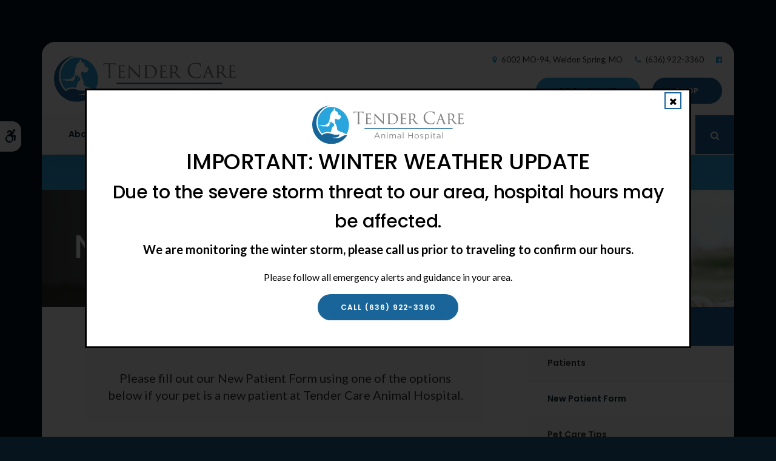

--- FILE ---
content_type: text/html; charset=UTF-8
request_url: https://www.tendercarepethospital.com/site/new-patient-form
body_size: 13485
content:

    
    
    
    
    
   
    <!doctype html>
<html lang="en">
<head>
<title>New Veterinary Patient Form | Tender Care Animal Hospital</title>
<meta http-equiv="Content-Type" content="text/html; charset=utf-8" />



<meta name="generator" content="Tymbrel ( www.tymbrel.com )" />

<meta name="description" content="Please fill out our New Patient Form using one of the options below if your pet is a new veterinary patient at Tender Care Animal Hospital in Weldon Spring." />
<meta name="keywords" content="Weldon Spring, vet, patient, form, new" />


  <link rel="canonical" href="https://www.tendercarepethospital.com/site/new-patient-form" />



<script type="text/javascript">
function clearDefault(element) {
  if (element.defaultValue == element.value) { element.value = "" }
}
</script>




  <link href="/assets/3897/css/global.css" rel="stylesheet" type="text/css" />
<link rel="shortcut icon" href="/images/2763/favicon.ico" type="image/x-icon" />

      <script src="/assets/js/jquery-1.8.2.min.js" type="text/javascript" data-cmsi-js-1a96ecfa7997d56153ffc3d07bb90ca2="true"></script>
  





          
    
    

    
    
    <!-- HEAD CODE TAB -->

	<meta name="viewport" content="width=device-width, initial-scale=1.0" />	
	<link rel="stylesheet" href="/images/2763/css/style-light-v2.css" />
	
	
    <script>
        $(document).ready(function() {
            if ($("#page-banner img").length > 0) {
                var img = $("#page-banner img");
                var src = img.attr("src");
                $(".page-title").css("background-image", "url(" + src + ")");
                img.remove();
            }
            else {
                var number = 1 + Math.floor(Math.random() * 4);
                var path = '/images/2763/images/banner-' + number + '.jpg';
                $(".page-title").css("background-image", "url('" + path + "')");
            }
        })
    </script>
    

	
<!-- /HEAD CODE TAB -->	
    
  
  
  
  
  
  
  
  
  
  
  
<meta name="verify-v1" content="PMR3L9JlfQcj9twZvyUT_QL_hyRruzbhEku_vZJ1my8" />
<meta name="google-site-verification" content="PMR3L9JlfQcj9twZvyUT_QL_hyRruzbhEku_vZJ1my8" />

  


<!-- StartHead - Google Tag Manager -->
<script>(function(w,d,s,l,i){w[l]=w[l]||[];w[l].push({'gtm.start':
new Date().getTime(),event:'gtm.js'});var f=d.getElementsByTagName(s)[0],
j=d.createElement(s),dl=l!='dataLayer'?'&l='+l:'';j.async=true;j.src=
'https://www.googletagmanager.com/gtm.js?id='+i+dl;f.parentNode.insertBefore(j,f);
})(window,document,'script','dataLayer','GTM-KTR848JG');</script>
<!-- End Google Tag Manager -->
<script type="text/javascript" src="/assets/js/forms/jquery.validate.min.js" data-cmsi-js-e9f70b7c3ceaad58b5a9715e8dc17a2d="true"></script>
<link href="/assets/css/forms/template_responsive.css" rel="stylesheet" type="text/css" data-cmsi-css-26ce0079204d966cf5ed7e635ebfe5cb />
<script>var onloadCallback = function(){ jQuery(".captcha-recaptcha").find(".show-captcha").each(function(index, el) {el.setAttribute("data-recaptcha-widget",index); recaptchaWidgetId = grecaptcha.render(el, {"sitekey":"6LfL_d4ZAAAAAO5L6UsS1LJ_SwE8TqzsEm3QvpAE"});});};</script>
<!--startSchema--><script type="application/ld+json">{"@context":"http:\/\/schema.org","@type":"LocalBusiness","url":"https:\/\/www.tendercarepethospital.com\/site\/new-patient-form","@id":"https:\/\/www.tendercarepethospital.com","name":"Tender Care Animal Hospital","telephone":"(636) 922-3360","image":"https:\/\/d2l4d0j7rmjb0n.cloudfront.net\/site\/2763\/seo\/image.svg","logo":"https:\/\/d2l4d0j7rmjb0n.cloudfront.net\/site\/2763\/seo\/logo.svg","address":{"@type":"PostalAddress","addressLocality":"Weldon Spring","addressCountry":"US","addressRegion":"MO","postalCode":"63304","streetAddress":"6002 MO-94"},"sameAs":["https:\/\/www.facebook.com\/profile.php?id=100057261798104"],"openingHoursSpecification":[{"@type":"OpeningHoursSpecification","dayOfWeek":"http:\/\/schema.org\/Monday","opens":"08:00:00","closes":"18:00:00"},{"@type":"OpeningHoursSpecification","dayOfWeek":"http:\/\/schema.org\/Tuesday","opens":"08:00:00","closes":"18:00:00"},{"@type":"OpeningHoursSpecification","dayOfWeek":"http:\/\/schema.org\/Wednesday","opens":"08:00:00","closes":"18:00:00"},{"@type":"OpeningHoursSpecification","dayOfWeek":"http:\/\/schema.org\/Thursday","opens":"08:00:00","closes":"18:00:00"},{"@type":"OpeningHoursSpecification","dayOfWeek":"http:\/\/schema.org\/Friday","opens":"08:00:00","closes":"18:00:00"},{"@type":"OpeningHoursSpecification","dayOfWeek":"http:\/\/schema.org\/Saturday","opens":"00:00:00","closes":"00:00:00"},{"@type":"OpeningHoursSpecification","dayOfWeek":"http:\/\/schema.org\/Sunday","opens":"00:00:00","closes":"00:00:00"}]}</script><!--endSchema-->
<!-- Google Tag Manager Data Layer -->
<script>
  dataLayer = [];
</script>

  <!-- Google Tag Manager -->
  <script>(function(w,d,s,l,i){w[l]=w[l]||[];w[l].push({'gtm.start':
        new Date().getTime(),event:'gtm.js'});var f=d.getElementsByTagName(s)[0],
      j=d.createElement(s),dl=l!='dataLayer'?'&l='+l:'';j.async=true;j.src=
      'https://www.googletagmanager.com/gtm.js?id='+i+dl;f.parentNode.insertBefore(j,f);
    })(window,document,'script','dataLayer','GTM-W2SVWQG');</script>
  <!-- End Google Tag Manager -->


<style>
.form-vertical {
    max-width: 782px;
    margin: 0 auto;
}
</style>

<link href="https://d2l4d0j7rmjb0n.cloudfront.net" rel="preconnect">
<link href="https://d1pz5plwsjz7e7.cloudfront.net" rel="preconnect">
<link href="https://tymbrel.com" rel="preconnect">
<link href="https://fonts.googleapis.com" rel="preconnect">
<link href="https://cdn.jsdelivr.net" rel="preconnect">
<link href="https://ajax.googleapis.com" rel="preconnect">
<link href="https://www.google.com" rel="preconnect">
<link href="https://use.fontawesome.com" rel="preconnect">
</head>


<!-- TEMPLATE TAB -->
    
<body itemscope='' itemtype='http://schema.org/LocalBusiness'><!-- Google Tag Manager -->
<noscript><iframe src="https://www.googletagmanager.com/ns.html?id=GTM-W2SVWQG" height="0" width="0" style="display:none;visibility:hidden"></iframe></noscript>
<!-- End Google Tag Manager -->


<!-- StartBody - Google Tag Manager (noscript) -->
<noscript><iframe src="https://www.googletagmanager.com/ns.html?id=GTM-KTR848JG"
height="0" width="0" style="display:none;visibility:hidden"></iframe></noscript>
<!-- EndBody - End Google Tag Manager (noscript) -->
<div class="site-container">
    <div id="top">
        <button class="grt-mobile-button">
    <span class="line1"></span>
    <span class="line2"></span>
    <span class="line3"></span>
    <span class="sr-only">Open Menu</span>
    <span class="sr-only" style="display:none">Close Menu</span>
</button>
        <div id="mobile-menu" style="display:none">
            <ul>
            
                                                                      
    <li><a href="/site/animal-hospital-weldon-spring"   class="buttons" title="About, Tender Care Animal Hospital, Weldon Spring Veterinarian">About</a>

    
          <ul>
              <li><a href="/site/animal-hospital-weldon-spring"    title="Our Animal Hospital, Tender Care Animal Hospital, Weldon Spring Veterinarian">Our Hospital</a></li>
                      <li><a href="/site/animal-hospital-gp-weldon-spring"    title="Why Trust Us?, Tender Care Animal Hospital, Weldon Spring Veterinarian">Why Trust Us?</a></li>
                      <li><a href="/site/veterinarians-weldon-spring"    title="Veterinarians, Tender Care Animal Hospital, Weldon Spring Veterinarian">Our Vets</a></li>
                      <li><a href="/site/los-gatos-vet-community-outreach"    title="Community Outreach, Tender Care Animal Hospital, Weldon Spring Veterinarian">In Our Community</a></li>
                    </ul>
    
  </li>
            
                                                                                                                              
    <li><a href="/site/veterinary-services-weldon-spring"   class="buttons" title="Core Care Services, Tender Care Animal Hospital, Weldon Spring Veterinarian">Core Care</a>

    
          <ul>
              <li><a href="/site/veterinary-services-weldon-spring/cat-dog-vaccinations-parasite-prevention"    title="Vaccinations & Prevention, Tender Care Animal Hospital, Weldon Spring Veterinarian">Vaccinations & Prevention</a></li>
                      <li><a href="/site/veterinary-services-weldon-spring/cat-dog-routine-exams"    title="Routine Wellness Exams, Tender Care Animal Hospital, Weldon Spring Veterinarian">Wellness Exams</a></li>
                      <li><a href="/site/veterinary-services-weldon-spring/internal-medicine"    title="Internal Medicine, Tender Care Animal Hospital, Weldon Spring Veterinarian">Internal Medicine</a></li>
                      <li><a href="/site/veterinary-services-weldon-spring/emergency-vet"    title="Emergency Pet Care, Tender Care Animal Hospital, Weldon Spring Veterinarian">Emergency Care</a></li>
                      <li><a href="/site/veterinary-services-weldon-spring/dentistry"    title="Veterinary Dentistry, Tender Care Animal Hospital, Weldon Spring Veterinarian">Dental Care</a></li>
                      <li><a href="/site/veterinary-services-weldon-spring/cold-laser-therapy"    title="Cold Laser Therapy, Tender Care Animal Hospital, Weldon Spring Veterinarian">Cold Laser Therapy</a></li>
                      <li><a href="/site/veterinary-services-weldon-spring/geriatrics"    title="Veterinary Geriatrics, Tender Care Animal Hospital, Weldon Spring Veterinarian">Senior Pet Care</a></li>
                      <li><a href="/site/veterinary-services-weldon-spring/puppies-kittens"    title="Puppies & Kittens, Tender Care Animal Hospital, Weldon Spring Veterinarian">Puppies & Kittens</a></li>
                    </ul>
    
  </li>
            
    
    <li><a href="/site/veterinary-surgery-weldon-spring"   class="buttons" title="Veterinary Surgery, Tender Care Animal Hospital, Weldon Spring Veterinarian">Surgery</a>

    
    
  </li>
            
    
    <li><a href="/site/veterinary-lab-weldon-spring"   class="buttons" title="Veterinary Laboratory & Diagnostics, Tender Care Animal Hospital, Weldon Spring Veterinarian">In-House Lab</a>

    
    
  </li>
            
                                                                                        
    <li class="active"><a href="/site/veterinary-patients"   class="buttons" title="Patient Information, Tender Care Animal Hospital, Weldon Spring Veterinarian">Patients</a>

    
          <ul>
              <li><a href="/site/veterinary-patients"    title="Patient Information, Tender Care Animal Hospital, Weldon Spring Veterinarian">Patients</a></li>
                      <li class="active" aria-current="page"><a href="/site/new-patient-form"  itemprop="url"    title="New Patient Form, Tender Care Animal Hospital, Weldon Spring Veterinarian">New Patient Form</a></li>
                      <li><a href="/site/blog"    title="Veterinary Blog, Tender Care Animal Hospital, Weldon Spring Veterinarian">Pet Care Tips</a></li>
                      <li><a href="/site/financing-options"    title="Financing Options, Tender Care Animal Hospital, Weldon Spring Veterinarian">Financing Options</a></li>
                    </ul>
    
  </li>
            
    
    <li><a href="/site/veterinary-careers-weldon-spring"   class="buttons" title="Careers, Tender Care Animal Hospital, Weldon Spring Veterinarian">Careers</a>

    
    
  </li>
            
    
    <li><a href="/site/contact-animal-hospital-weldon-spring-vet"   class="buttons" title="Contact, Tender Care Animal Hospital, Weldon Spring Veterinarian">Contact</a>

    
    
  </li>
    </ul>
            <form id="frmSearchMobile" method="get" action="/site/search" role="search">
	<label for="page_search_mobile" class="sr-only">Search</label>
	<input id="page_search_mobile" class="keyword" type="search" name="kw" placeholder="Search">
	<button type="submit" name="btnSubmit"><span class="sr-only">Search</span></button>
</form>
                  <ul class="seo-schema citation-social" aria-label="Social media links, open in a new tab" data-cy="seo-citations">
                            <li class="seo-Facebook">
              <a itemprop="sameAs" target="_blank" href="https://www.facebook.com/profile.php?id=100057261798104" title="Facebook"><span>Facebook</span></a>
            </li>
                    </ul>
  
        </div>
    </div>
	<div id="toggleSearch" role="dialog" aria-modal="true" aria-labelledby="page_search_popup_label">
	<button id="close-button"><span aria-hidden="true">&times;</span><span class="sr-only">Close</span></button>
	<form id="frmSearchPopUp" method="get" action="/site/search" role="search">
		<label for="page_search_popup" id="page_search_popup_label" class="sr-only">Search</label>
		<input id="page_search_popup" class="keyword" type="search" name="kw" placeholder="Search">
		<button type="submit" name="btnSubmit"><span class="sr-only">Search</span></button>
	</form>
</div>
	<a class="skip-to-content-link" href="#main">
    Skip to Main Content
</a>
    <div id="accessibility-toggle">
    <button id="accessibility-toggle__btn">
        <span class="fa fa-wheelchair-alt" aria-hidden="true"></span>
        <span class="sr-only" id="accessible__btn">Accessible Version</span>
        <span class="sr-only" id="standard__btn" style="display:none">Standard Version</span>
    </button>
</div>	
<div class="wrap">
    <!-- Header
    ============================================== -->
        <header class="internal">
            
    <dialog class="modal-feed" id="modal-feed" aria-labelledby="modal-feed-heading">
      <button class="close-button-feed" id="close-button-feed"><span class="fa fa-times" aria-hidden="true"></span><span class="sr-only">Close</span></button>
                <img  itemprop='image' alt="Tender Care Animal Hospital" src="https://d2l4d0j7rmjb0n.cloudfront.net/site/2763/seo/image.svg" data-cy="seo-image"   />

            <h2 id="modal-feed-heading">IMPORTANT: WINTER WEATHER UPDATE<br /><small>Due to the severe storm threat to our area, hospital hours may be affected.</small></h2>
<p class="leadin"><strong>We are monitoring the winter storm, please call us prior to traveling to confirm our hours.</strong></p>
<p>Please follow all emergency alerts and guidance in your area.</p>
<p class="leadin">  <span class="seo-schema phone">
    <a class="cms-button-primary" itemprop="telephone" content="+6369223360" href="tel:6369223360">
          <span class="phone__txt">Call</span>
          <span class="phone__num">(636) 922-3360</span>
    </a>
  </span>

</p>
    </dialog>
    
    
    <style>
        body.no-scroll {
            overflow: hidden;
        }
        .modal-feed {
            padding: 1.563rem 2.5rem 1.25rem;
            max-width: 62.5rem;
            text-align: center;
        }
        .modal-feed::backdrop {
          background: rgb(0 0 0 / 0.8);
        }
        .modal-feed img {
    
                    max-width: 15.625rem;
            
            margin-inline: auto;
        }
        .close-button-feed {
            position: absolute;
            top: .3125rem;
            right: .9375rem;
            width: 1.5rem;
            height: 1.5rem;
            background: transparent;
            border: 0;
            border-radius: 0;
            cursor: pointer;
        }
    </style>
    
    <script>
        const modal = document.getElementById('modal-feed');
        const closeButton = document.getElementById('close-button-feed');
        const body = document.body;
        let lastFocusedElement;

        function openModal() {
            lastFocusedElement = document.activeElement;
            modal.showModal();
            body.classList.add('no-scroll');

            // Focus close button initially
            closeButton.focus();
        }

        function closeModal() {
            modal.close();
            body.classList.remove('no-scroll');

            // Restore focus to the element that opened the modal
            if (lastFocusedElement) lastFocusedElement.focus();
        }

        // Close modal on Escape or backdrop click
        modal.addEventListener('cancel', closeModal); // Escape key
        closeButton.addEventListener('click', closeModal); // Click 'x'
        modal.addEventListener('click', (e) => {
            if (e.target === modal) closeModal(); // clicking backdrop
        });

        // Open automatically after 1 second, only once per session
        window.addEventListener('DOMContentLoaded', () => {
        if (!sessionStorage.getItem('modalOpened')) {
            setTimeout(() => {
            openModal();
            sessionStorage.setItem('modalOpened', 'true');
            }, 1000);
        }
        });

    </script> 
    
     
    
     

            <div class="header__wrapper js-header__wrapper">
                <div class="row">
                    <div class="columns logo"><a href="/site/home" itemprop="url">  <img  itemprop='image' alt="Tender Care Animal Hospital" src="https://d2l4d0j7rmjb0n.cloudfront.net/site/2763/seo/image.svg" data-cy="seo-image"   />
</a></div>
                    <div class="columns">
                        <ul>
<li><span class="fa fa-map-marker" aria-hidden="true"></span><a href="/site/contact-animal-hospital-weldon-spring-vet" title="Contact Tender Care Animal Hospital in Weldon Spring">      <div itemprop="address" data-cy="seo-address" itemscope itemtype="http://schema.org/PostalAddress">
      <span itemprop="streetAddress">6002 MO-94</span>
      <span itemprop="addressLocality">Weldon Spring</span>
      <span itemprop="addressRegion">MO</span>
      <span itemprop="postalCode">63304</span>
      <span itemprop="addressCountry">US</span>
    </div>
  </a></li>
<li><span class="fa fa-phone"></span> 
  <span class="seo-schema phone">
    <a itemprop="telephone" content="+6369223360" href="tel:6369223360" data-cy="seo-phone-number">(636) 922-3360</a>
  </span>


</li>
</ul>
      <ul class="seo-schema citation-social" aria-label="Social media links, open in a new tab" data-cy="seo-citations">
                            <li class="seo-Facebook">
              <a itemprop="sameAs" target="_blank" href="https://www.facebook.com/profile.php?id=100057261798104" title="Facebook"><span>Facebook</span></a>
            </li>
                    </ul>
  
                        <div class="topbar">
                            <ul>
<li><a href="/site/book-online" class="cms-button-success">Book Online</a></li>
<li><a href="/site/pet-shop-pharmacy-weldon-spring" class="cms-button-primary">Shop</a></li>
</ul>
					    </div>
                    </div>    
                </div>

                <div class="row">
                        
                        <!-- Navigation
                        ============================================== -->	
                        <nav>
                            <ul>
            
                                                                      
    <li><a href="/site/animal-hospital-weldon-spring"   class="buttons" title="About, Tender Care Animal Hospital, Weldon Spring Veterinarian">About</a>

    
          <ul>
              <li><a href="/site/animal-hospital-weldon-spring"    title="Our Animal Hospital, Tender Care Animal Hospital, Weldon Spring Veterinarian">Our Hospital</a></li>
                      <li><a href="/site/animal-hospital-gp-weldon-spring"    title="Why Trust Us?, Tender Care Animal Hospital, Weldon Spring Veterinarian">Why Trust Us?</a></li>
                      <li><a href="/site/veterinarians-weldon-spring"    title="Veterinarians, Tender Care Animal Hospital, Weldon Spring Veterinarian">Our Vets</a></li>
                      <li><a href="/site/los-gatos-vet-community-outreach"    title="Community Outreach, Tender Care Animal Hospital, Weldon Spring Veterinarian">In Our Community</a></li>
                    </ul>
    
  </li>
            
                                                                                                                              
    <li><a href="/site/veterinary-services-weldon-spring"   class="buttons" title="Core Care Services, Tender Care Animal Hospital, Weldon Spring Veterinarian">Core Care</a>

    
          <ul>
              <li><a href="/site/veterinary-services-weldon-spring/cat-dog-vaccinations-parasite-prevention"    title="Vaccinations & Prevention, Tender Care Animal Hospital, Weldon Spring Veterinarian">Vaccinations & Prevention</a></li>
                      <li><a href="/site/veterinary-services-weldon-spring/cat-dog-routine-exams"    title="Routine Wellness Exams, Tender Care Animal Hospital, Weldon Spring Veterinarian">Wellness Exams</a></li>
                      <li><a href="/site/veterinary-services-weldon-spring/internal-medicine"    title="Internal Medicine, Tender Care Animal Hospital, Weldon Spring Veterinarian">Internal Medicine</a></li>
                      <li><a href="/site/veterinary-services-weldon-spring/emergency-vet"    title="Emergency Pet Care, Tender Care Animal Hospital, Weldon Spring Veterinarian">Emergency Care</a></li>
                      <li><a href="/site/veterinary-services-weldon-spring/dentistry"    title="Veterinary Dentistry, Tender Care Animal Hospital, Weldon Spring Veterinarian">Dental Care</a></li>
                      <li><a href="/site/veterinary-services-weldon-spring/cold-laser-therapy"    title="Cold Laser Therapy, Tender Care Animal Hospital, Weldon Spring Veterinarian">Cold Laser Therapy</a></li>
                      <li><a href="/site/veterinary-services-weldon-spring/geriatrics"    title="Veterinary Geriatrics, Tender Care Animal Hospital, Weldon Spring Veterinarian">Senior Pet Care</a></li>
                      <li><a href="/site/veterinary-services-weldon-spring/puppies-kittens"    title="Puppies & Kittens, Tender Care Animal Hospital, Weldon Spring Veterinarian">Puppies & Kittens</a></li>
                    </ul>
    
  </li>
            
    
    <li><a href="/site/veterinary-surgery-weldon-spring"   class="buttons" title="Veterinary Surgery, Tender Care Animal Hospital, Weldon Spring Veterinarian">Surgery</a>

    
    
  </li>
            
    
    <li><a href="/site/veterinary-lab-weldon-spring"   class="buttons" title="Veterinary Laboratory & Diagnostics, Tender Care Animal Hospital, Weldon Spring Veterinarian">In-House Lab</a>

    
    
  </li>
            
                                                                                        
    <li class="active"><a href="/site/veterinary-patients"   class="buttons" title="Patient Information, Tender Care Animal Hospital, Weldon Spring Veterinarian">Patients</a>

    
          <ul>
              <li><a href="/site/veterinary-patients"    title="Patient Information, Tender Care Animal Hospital, Weldon Spring Veterinarian">Patients</a></li>
                      <li class="active" aria-current="page"><a href="/site/new-patient-form"  itemprop="url"    title="New Patient Form, Tender Care Animal Hospital, Weldon Spring Veterinarian">New Patient Form</a></li>
                      <li><a href="/site/blog"    title="Veterinary Blog, Tender Care Animal Hospital, Weldon Spring Veterinarian">Pet Care Tips</a></li>
                      <li><a href="/site/financing-options"    title="Financing Options, Tender Care Animal Hospital, Weldon Spring Veterinarian">Financing Options</a></li>
                    </ul>
    
  </li>
            
    
    <li><a href="/site/veterinary-careers-weldon-spring"   class="buttons" title="Careers, Tender Care Animal Hospital, Weldon Spring Veterinarian">Careers</a>

    
    
  </li>
            
    
    <li><a href="/site/contact-animal-hospital-weldon-spring-vet"   class="buttons" title="Contact, Tender Care Animal Hospital, Weldon Spring Veterinarian">Contact</a>

    
    
  </li>
    </ul>
                        </nav>
                        <div class="header__open-search">
                            <button class="open-search"><span class="fa fa-search" aria-hidden="true"></span><span class="sr-only">Open Search Dialog</span></button>
                        </div>
                    
                </div><!-- /row -->
            </div>  
            	
        </header><!-- /Header -->	
  

                                                                                                                                                                                                                                                                                                                                                                                                                                                                                                                                                                                                                                                                                                                                                                                                                                                                                                                                                                                                                                                                                                                                                                                                                                                                                                                                                                                                                                                                                                                                                                                                                                                                                                                                                                                                                                                                                                                                                                                                                                                                                                                                                                                                                                                                                                                                                                                                                                                                                                                                                                                                                                                                                                                                                                                                                                                                                                                                                                                                                                                                                                                                                                                                                                                                                                                                                                                                                                                                                                                                                                                                                                                                                                                                                                                                                                                                                                                                                                                                                                                                                                                                                                                                                                                                                                                                                                                                                                                                                                                                                                                                                                                                        <div class="default-msg-bar defaultMsgBar default-message-bar centre">
                <p><a href="/site/book-online?utm_campaign=exam25" class="cms-button-text">Limited Time Offer<br />Enjoy a $25 First Exam – Learn More</a></p>
            </div>
                                                                                                                                                                                                                                                                                                                                                                                                                                                                                                                                                                                                                                                

    <div class="page-title" id="main">
        <h1>New Patient Form</h1>
    </div>



<!-- Main Content
============================================== -->

	<div class="row">
		<main role="main" class="columns primary">  
		    <div id="page-banner" class="tymbrel-row" >  <div class="tymbrel-col tymbrel-col-12">
            <div class="callout">
        <p class="leadin">Please fill out our New Patient Form using one of the options below if your pet is a new patient at <span itemprop="name" data-cy="seo-company-name">Tender Care Animal Hospital</span>.</p>
        </div>
      </div>
</div>
<div class="tymbrel-row tymbrelequal" >  <div class="tymbrel-col tymbrel-col-6">
        <div class="callout">
        <h5 style="text-transform: uppercase;"><small>Option 1</small></h5> <h3 class="top">Complete Online</h3> <p>Complete and submit the online form below.</p>
        </div>
      </div>

  <div class="tymbrel-col tymbrel-col-6">
            <div class="callout">
        <h5 style="text-transform: uppercase;"><small>Option 2</small></h5> <h3 class="top">Complete on Arrival</h3> <p>If you prefer, fill out the form when you get to our hospital.</p>
        </div>
      </div>
</div>
<div class="tymbrel-row customForm" >  <div class="tymbrel-col tymbrel-col-12">
            <h2 style="text-align: center;">New Patient Form</h2> <p style="text-align: center;"><div class="form-vertical">
<div class="ifg-preview-continer" id="ifg-form-container">
<form method="post" id="ifgForm-554" onsubmit="return false;" data-cy="form">

<script>
  
  if (typeof window.phoneObjects554 === 'undefined') {
    window.phoneObjects554 = [];
  }
  
</script>

    <div class="form-group ifg-sort" id="ifg-element-div-8">
    <div class="element_style_8" id="ifg-element-8">
          <h3>Owner Information</h3>
        </div>
  </div>
  
  
  
  
  
  
  
  
  
  
  
  
  
  
  
  
  
  
  
  
                
    
                  
    
        <div class="form-group ifg-sort" id="ifg-element-div-63">
    <label class="col-md-2  control-label " for="ifg-formfield-554-63" id="ifg-formfield-554-label-63">
      Owner First Name              <span aria-hidden="true">*</span>
      
    </label>
    <div class="col-md-10">
      <input type="text"  name="ifg-formfield-554-63" id="ifg-formfield-554-63" class="element_style_63  form-control" required aria-required="true" data-cy="text"/>
      <span for="ifg-formfield-554-63" class="help-block"></span>
          </div>
  </div>
  
  
  
  
  
  
  
  
  
  
  
  
  
  
  
                          
              
                  
    
        <div class="form-group ifg-sort" id="ifg-element-div-0">
    <label class="col-md-2  control-label " for="ifg-formfield-554-0" id="ifg-formfield-554-label-0">
      Owner Last Name              <span aria-hidden="true">*</span>
      
    </label>
    <div class="col-md-10">
      <input type="text"  name="ifg-formfield-554-0" id="ifg-formfield-554-0" class="element_style_0  form-control" required aria-required="true" data-cy="text"/>
      <span for="ifg-formfield-554-0" class="help-block"></span>
          </div>
  </div>
  
  
  
  
  
  
  
  
  
  
  
  
  
  
  
      <div class="form-group ifg-sort" id="ifg-element-div-1">
    <label class="col-md-2  control-label " for="ifg-formfield-554-1" id="ifg-formfield-554-label-1">
      Secondary Owner / Authorized Agent Name      
    </label>
    <div class="col-md-10">
      <input type="text"  name="ifg-formfield-554-1" id="ifg-formfield-554-1" class="element_style_1  form-control"  data-cy="text"/>
      <span for="ifg-formfield-554-1" class="help-block"></span>
          </div>
  </div>
  
  
  
  
  
  
  
  
  
  
  
  
                          
                                            <div class="form-group ifg-sort" id="ifg-element-div-3">
    <label class="col-md-2  control-label " for="ifg-formfield-554-3" id="ifg-formfield-554-label-3">
      Email              <span aria-hidden="true">*</span>
      
    </label>
    <div class="col-md-10">
      <input  type="email"  name="ifg-formfield-554-3" id="ifg-formfield-554-3" class="element_style_3  form-control" required aria-required="true" data-cy="email"/>
      <span for="ifg-formfield-554-3" class="help-block"></span>
          </div>
  </div>
  
  
  
  
  
  
  
  
  
  
  
  
  
  
  
  
  
  
                          
              
                  
    
        <div class="form-group ifg-sort" id="ifg-element-div-2">
    <label class="col-md-2  control-label " for="ifg-formfield-554-2" id="ifg-formfield-554-label-2">
      Primary Phone              <span aria-hidden="true">*</span>
      
    </label>
    <div class="col-md-10">
      <input type="text"  name="ifg-formfield-554-2" id="ifg-formfield-554-2" class="element_style_2  form-control" required aria-required="true" data-cy="text"/>
      <span for="ifg-formfield-554-2" class="help-block"></span>
          </div>
  </div>
  
  
  
  
  
  
  
  
  
  
  
  
  
  
  
      <div class="form-group ifg-sort" id="ifg-element-div-67">
    <label class="col-md-2  control-label " for="ifg-formfield-554-67" id="ifg-formfield-554-label-67">
      Mobile Phone      
    </label>
    <div class="col-md-10">
      <input type="text"  name="ifg-formfield-554-67" id="ifg-formfield-554-67" class="element_style_67  form-control"  data-cy="text"/>
      <span for="ifg-formfield-554-67" class="help-block"></span>
          </div>
  </div>
  
  
  
  
  
  
  
  
  
  
  
  
  
  
  
      <div class="form-group ifg-sort" id="ifg-element-div-31">
    <label class="col-md-2  control-label " for="ifg-formfield-554-31" id="ifg-formfield-554-label-31">
      Work Phone      
    </label>
    <div class="col-md-10">
      <input type="text"  name="ifg-formfield-554-31" id="ifg-formfield-554-31" class="element_style_31  form-control"  data-cy="text"/>
      <span for="ifg-formfield-554-31" class="help-block"></span>
          </div>
  </div>
  
  
  
  
  
  
  
  
  
  
  
  
  
  
  
                          
              
                  
    
        <div class="form-group ifg-sort" id="ifg-element-div-9">
    <label class="col-md-2  control-label " for="ifg-formfield-554-9" id="ifg-formfield-554-label-9">
      Address              <span aria-hidden="true">*</span>
      
    </label>
    <div class="col-md-10">
      <input type="text"  name="ifg-formfield-554-9" id="ifg-formfield-554-9" class="element_style_9  form-control" required aria-required="true" data-cy="text"/>
      <span for="ifg-formfield-554-9" class="help-block"></span>
          </div>
  </div>
  
  
  
  
  
  
  
  
  
  
  
  
  
  
  
                          
              
                  
    
        <div class="form-group ifg-sort" id="ifg-element-div-10">
    <label class="col-md-2  control-label " for="ifg-formfield-554-10" id="ifg-formfield-554-label-10">
      City              <span aria-hidden="true">*</span>
      
    </label>
    <div class="col-md-10">
      <input type="text"  name="ifg-formfield-554-10" id="ifg-formfield-554-10" class="element_style_10  form-control" required aria-required="true" data-cy="text"/>
      <span for="ifg-formfield-554-10" class="help-block"></span>
          </div>
  </div>
  
  
  
  
  
  
  
  
  
  
  
  
  
  
  
                          
              
                  
    
        <div class="form-group ifg-sort" id="ifg-element-div-11">
    <label class="col-md-2  control-label " for="ifg-formfield-554-11" id="ifg-formfield-554-label-11">
      State              <span aria-hidden="true">*</span>
      
    </label>
    <div class="col-md-10">
      <input type="text"  name="ifg-formfield-554-11" id="ifg-formfield-554-11" class="element_style_11  form-control" required aria-required="true" data-cy="text"/>
      <span for="ifg-formfield-554-11" class="help-block"></span>
          </div>
  </div>
  
  
  
  
  
  
  
  
  
  
  
  
  
  
  
                          
              
                  
    
        <div class="form-group ifg-sort" id="ifg-element-div-12">
    <label class="col-md-2  control-label " for="ifg-formfield-554-12" id="ifg-formfield-554-label-12">
      Zip Code              <span aria-hidden="true">*</span>
      
    </label>
    <div class="col-md-10">
      <input type="text"  name="ifg-formfield-554-12" id="ifg-formfield-554-12" class="element_style_12  form-control" required aria-required="true" data-cy="text"/>
      <span for="ifg-formfield-554-12" class="help-block"></span>
          </div>
  </div>
  
  
  
  
  
  
  
  
  
  
  
  
  
  
  
  
  
  
  
    
                      
              
                              <div class="form-group ifg-sort" role="group" aria-labelledby="ifg-formfield-554-label-62" id="ifg-element-div-62">
    <label class="col-md-2 control-label " id="ifg-formfield-554-label-62" role="presentation">
    How did you hear about us?          <span aria-hidden="true">*</span>
        </label>
    <div class="col-md-10">
                                          <div class="" >
          <label for="ifg-formfield-554-62-0" class="element_style_62 ">
          <input type="checkbox" name="ifg-formfield-554-62[]" id="ifg-formfield-554-62-0" class="" value="0"  required aria-required="true" data-cy="checkbox"/>
          Primary Care Veterinarian</label>
        </div>
                                      <div class="" >
          <label for="ifg-formfield-554-62-1" class="element_style_62 ">
          <input type="checkbox" name="ifg-formfield-554-62[]" id="ifg-formfield-554-62-1" class="" value="2"   data-cy="checkbox"/>
          Internet</label>
        </div>
                                      <div class="" >
          <label for="ifg-formfield-554-62-2" class="element_style_62 ">
          <input type="checkbox" name="ifg-formfield-554-62[]" id="ifg-formfield-554-62-2" class="" value="1"   data-cy="checkbox"/>
          Friend / Family</label>
        </div>
                                      <div class="" >
          <label for="ifg-formfield-554-62-3" class="element_style_62 ">
          <input type="checkbox" name="ifg-formfield-554-62[]" id="ifg-formfield-554-62-3" class="" value="3"   data-cy="checkbox"/>
          Community Event</label>
        </div>
                                      <div class="" >
          <label for="ifg-formfield-554-62-4" class="element_style_62 ">
          <input type="checkbox" name="ifg-formfield-554-62[]" id="ifg-formfield-554-62-4" class="" value="4"   data-cy="checkbox"/>
          Signage</label>
        </div>
                                      <div class="" >
          <label for="ifg-formfield-554-62-5" class="element_style_62 ">
          <input type="checkbox" name="ifg-formfield-554-62[]" id="ifg-formfield-554-62-5" class="" value="5"   data-cy="checkbox"/>
          Brochure</label>
        </div>
                                      <div class="" >
          <label for="ifg-formfield-554-62-6" class="element_style_62 ">
          <input type="checkbox" name="ifg-formfield-554-62[]" id="ifg-formfield-554-62-6" class="" value="6"   data-cy="checkbox"/>
          Radio</label>
        </div>
                                      <div class=""  id="ifg-formfield-554-62">
          <label for="ifg-formfield-554-62-7" class="element_style_62 ">
          <input type="checkbox" name="ifg-formfield-554-62[]" id="ifg-formfield-554-62-7" class="" value="7"   data-cy="checkbox"/>
          Other</label>
        </div>
                                <span for="ifg-formfield-554-62[]" class="help-block"></span>
    </div>
  </div>
  
  
  
  
  
  
    <div class="form-group ifg-sort" id="ifg-element-div-68">
    <div class="element_style_68" id="ifg-element-68">
          <h3>Emergency Contact</h3>
        </div>
  </div>
  
  
  
  
  
  
  
  
  
  
  
  
  
  
  
  
  
  
  
  
                          
              
                  
    
        <div class="form-group ifg-sort" id="ifg-element-div-64">
    <label class="col-md-2  control-label " for="ifg-formfield-554-64" id="ifg-formfield-554-label-64">
      Primary Emergency Contact Name              <span aria-hidden="true">*</span>
      
    </label>
    <div class="col-md-10">
      <input type="text"  name="ifg-formfield-554-64" id="ifg-formfield-554-64" class="element_style_64  form-control" required aria-required="true" data-cy="text"/>
      <span for="ifg-formfield-554-64" class="help-block"></span>
          </div>
  </div>
  
  
  
  
  
  
  
  
  
  
  
  
  
  
  
                          
              
                  
    
        <div class="form-group ifg-sort" id="ifg-element-div-65">
    <label class="col-md-2  control-label " for="ifg-formfield-554-65" id="ifg-formfield-554-label-65">
      Primary Emergency Contact Phone              <span aria-hidden="true">*</span>
      
    </label>
    <div class="col-md-10">
      <input type="text"  name="ifg-formfield-554-65" id="ifg-formfield-554-65" class="element_style_65  form-control" required aria-required="true" data-cy="text"/>
      <span for="ifg-formfield-554-65" class="help-block"></span>
          </div>
  </div>
  
  
  
  
  
  
  
  
  
  
  
  
  
  
  
      <div class="form-group ifg-sort" id="ifg-element-div-69">
    <label class="col-md-2  control-label " for="ifg-formfield-554-69" id="ifg-formfield-554-label-69">
      Secondary Emergency Contact Name      
    </label>
    <div class="col-md-10">
      <input type="text"  name="ifg-formfield-554-69" id="ifg-formfield-554-69" class="element_style_69  form-control"  data-cy="text"/>
      <span for="ifg-formfield-554-69" class="help-block"></span>
          </div>
  </div>
  
  
  
  
  
  
  
  
  
  
  
  
  
  
  
      <div class="form-group ifg-sort" id="ifg-element-div-70">
    <label class="col-md-2  control-label " for="ifg-formfield-554-70" id="ifg-formfield-554-label-70">
      Secondary Emergency Contact Phone      
    </label>
    <div class="col-md-10">
      <input type="text"  name="ifg-formfield-554-70" id="ifg-formfield-554-70" class="element_style_70  form-control"  data-cy="text"/>
      <span for="ifg-formfield-554-70" class="help-block"></span>
          </div>
  </div>
  
  
  
  
  
  
  
  
  
  
  
  
  
  
  
  
  
  
  
  
  
    
                      
              
                              <div class="form-group ifg-sort" role="group" aria-labelledby="ifg-formfield-554-label-75" id="ifg-element-div-75">
    <label class="col-md-2 control-label " id="ifg-formfield-554-label-75" role="presentation">
    Do you authorize your emergency contact(s) to make urgent treatment decisions if you are unreachable?           <span aria-hidden="true">*</span>
        </label>
    <div class="col-md-10">
                                                    <div class="" >
            <label for="ifg-formfield-554-75-0" class="element_style_75  ">
            <input type="radio" name="ifg-formfield-554-75" id="ifg-formfield-554-75-0" class="" value="0"  required aria-required="true" data-cy="radio"/>
            Yes</label>
          </div>
                                                <div class="" id="ifg-formfield-554-75">
            <label for="ifg-formfield-554-75-1" class="element_style_75  ">
            <input type="radio" name="ifg-formfield-554-75" id="ifg-formfield-554-75-1" class="" value="1"   data-cy="radio"/>
            No</label>
          </div>
                              <span for="ifg-formfield-554-75" class="help-block"></span>
          </div>
  </div>
  
  
  
  
  
  
  
  
  
  
  
  
  
  
  
    
                      
              
                              <div class="form-group ifg-sort" role="group" aria-labelledby="ifg-formfield-554-label-76" id="ifg-element-div-76">
    <label class="col-md-2 control-label " id="ifg-formfield-554-label-76" role="presentation">
    Do you authorize your emergency contact(s) to receive patient information in addition to your primary care veterinarians?           <span aria-hidden="true">*</span>
        </label>
    <div class="col-md-10">
                                                    <div class="" >
            <label for="ifg-formfield-554-76-0" class="element_style_76  ">
            <input type="radio" name="ifg-formfield-554-76" id="ifg-formfield-554-76-0" class="" value="0"  required aria-required="true" data-cy="radio"/>
            Yes</label>
          </div>
                                                <div class="" id="ifg-formfield-554-76">
            <label for="ifg-formfield-554-76-1" class="element_style_76  ">
            <input type="radio" name="ifg-formfield-554-76" id="ifg-formfield-554-76-1" class="" value="1"   data-cy="radio"/>
            No</label>
          </div>
                              <span for="ifg-formfield-554-76" class="help-block"></span>
          </div>
  </div>
  
  
  
  
    <div class="form-group ifg-sort" id="ifg-element-div-14">
    <div class="element_style_14" id="ifg-element-14">
          <h3>Patient Information</h3>
        </div>
  </div>
  
  
  
  
  
  
  
  
  
  
  
  
  
  
  
  
  
  
  
  
                          
              
                  
    
        <div class="form-group ifg-sort" id="ifg-element-div-15">
    <label class="col-md-2  control-label " for="ifg-formfield-554-15" id="ifg-formfield-554-label-15">
      Pet Name              <span aria-hidden="true">*</span>
      
    </label>
    <div class="col-md-10">
      <input type="text"  name="ifg-formfield-554-15" id="ifg-formfield-554-15" class="element_style_15  form-control" required aria-required="true" data-cy="text"/>
      <span for="ifg-formfield-554-15" class="help-block"></span>
          </div>
  </div>
  
  
  
  
  
  
  
  
  
  
  
  
  
  
  
                          
              
                  
    
        <div class="form-group ifg-sort" id="ifg-element-div-19">
    <label class="col-md-2  control-label " for="ifg-formfield-554-19" id="ifg-formfield-554-label-19">
      Birth Date / Age              <span aria-hidden="true">*</span>
      
    </label>
    <div class="col-md-10">
      <input type="text"  name="ifg-formfield-554-19" id="ifg-formfield-554-19" class="element_style_19  form-control" required aria-required="true" data-cy="text"/>
      <span for="ifg-formfield-554-19" class="help-block"></span>
          </div>
  </div>
  
  
  
  
  
  
  
  
  
  
  
  
  
  
  
  
  
  
  
  
                          
              
                              <div class="form-group ifg-sort" id="ifg-element-div-18">
    <label class="col-md-2 control-label >" for="ifg-formfield-554-18" id="ifg-formfield-554-label-18">
    Species          <span aria-hidden="true">*</span>
        </label>
    <div class="col-md-10">
      <select name="ifg-formfield-554-18" id="ifg-formfield-554-18" class="element_style_18  form-control" required aria-required="true" data-cy="select">
                                                      <option value="0" >Dog</option>
                                                  <option value="1" >Cat</option>
                                                  <option value="2" >Other (Please specify below)</option>
                              </select>
      <span for="ifg-formfield-554-18" class="help-block"></span>
          </div>
  </div>
  
  
  
  
  
  
  
  
  
  
                          
              
                  
    
        <div class="form-group ifg-sort" id="ifg-element-div-16">
    <label class="col-md-2  control-label " for="ifg-formfield-554-16" id="ifg-formfield-554-label-16">
      Breed / Other Species              <span aria-hidden="true">*</span>
      
    </label>
    <div class="col-md-10">
      <input type="text"  name="ifg-formfield-554-16" id="ifg-formfield-554-16" class="element_style_16  form-control" required aria-required="true" data-cy="text"/>
      <span for="ifg-formfield-554-16" class="help-block"></span>
          </div>
  </div>
  
  
  
  
  
  
  
  
  
  
  
  
  
  
  
      <div class="form-group ifg-sort" id="ifg-element-div-17">
    <label class="col-md-2  control-label " for="ifg-formfield-554-17" id="ifg-formfield-554-label-17">
      Color      
    </label>
    <div class="col-md-10">
      <input type="text"  name="ifg-formfield-554-17" id="ifg-formfield-554-17" class="element_style_17  form-control"  data-cy="text"/>
      <span for="ifg-formfield-554-17" class="help-block"></span>
          </div>
  </div>
  
  
  
  
  
  
  
  
  
  
  
  
  
  
  
  
  
  
  
  
                          
              
                              <div class="form-group ifg-sort" id="ifg-element-div-21">
    <label class="col-md-2 control-label >" for="ifg-formfield-554-21" id="ifg-formfield-554-label-21">
    Vaccination Status          <span aria-hidden="true">*</span>
        </label>
    <div class="col-md-10">
      <select name="ifg-formfield-554-21" id="ifg-formfield-554-21" class="element_style_21  form-control" required aria-required="true" data-cy="select">
                                                      <option value="0" >Current</option>
                                                  <option value="1" >Past Due</option>
                                                  <option value="3" >Unsure</option>
                              </select>
      <span for="ifg-formfield-554-21" class="help-block"></span>
          </div>
  </div>
  
  
  
  
  
  
  
  
  
  
  
  
  
  
  
                          
              
                              <div class="form-group ifg-sort" id="ifg-element-div-20">
    <label class="col-md-2 control-label >" for="ifg-formfield-554-20" id="ifg-formfield-554-label-20">
    Gender          <span aria-hidden="true">*</span>
        </label>
    <div class="col-md-10">
      <select name="ifg-formfield-554-20" id="ifg-formfield-554-20" class="element_style_20  form-control" required aria-required="true" data-cy="select">
                                                      <option value="0" >Male</option>
                                                  <option value="3" >Female</option>
                              </select>
      <span for="ifg-formfield-554-20" class="help-block"></span>
          </div>
  </div>
  
  
  
  
  
  
  
  
  
  
  
  
  
  
  
                          
              
                              <div class="form-group ifg-sort" id="ifg-element-div-55">
    <label class="col-md-2 control-label >" for="ifg-formfield-554-55" id="ifg-formfield-554-label-55">
    Spayed or Neutered?          <span aria-hidden="true">*</span>
        </label>
    <div class="col-md-10">
      <select name="ifg-formfield-554-55" id="ifg-formfield-554-55" class="element_style_55  form-control" required aria-required="true" data-cy="select">
                                                      <option value="0" >Spayed (Females)</option>
                                                  <option value="1" >Neutered (Males)</option>
                                                  <option value="2" >No</option>
                                                  <option value="3" >Unsure</option>
                              </select>
      <span for="ifg-formfield-554-55" class="help-block"></span>
          </div>
  </div>
  
  
  
  
  
  
  
  
  
    
                      
              
                          
  
  <div class="form-group ifg-sort" id="ifg-element-div-56">
    <label class="col-md-2  control-label " for="ifg-formfield-554-56" id="ifg-formfield-554-label-56">
      Presenting problem, special needs, concerns              <span aria-hidden="true">*</span>
      
    </label>
    <div class="col-md-10">
      <textarea  name="ifg-formfield-554-56" id="ifg-formfield-554-56" class="element_style_56  form-control" required aria-required="true" data-cy="textarea"></textarea>
      <span for="ifg-formfield-554-56" class="help-block"></span>
          </div>
  </div>
  
  
  
  
  
  
  
  
  
  
  
    <div class="form-group ifg-sort" id="ifg-element-div-59">
    <div class="element_style_59" id="ifg-element-59">
          <h3>Primary Veterinarian Information</h3>
        </div>
  </div>
  
  
  
  
  
  
  
  
  
  
  
  
  
  
  
  
  
  
  
  
  
  
    <div class="form-group">
    <div id="ifg-paragraph-77" class="paragraph-layout paragraph_style_77">
    Please fill this section in if we are not your primary care veterinary hospital. By listing your primary care veterinarian, you are authorizing Tender Care Animal Hospital to release patient information to the primary care hospital or veterinarian.     </div>
  </div>
  
  
  
  
  
  
  
  
  
  
  
  
  
      <div class="form-group ifg-sort" id="ifg-element-div-60">
    <label class="col-md-2  control-label " for="ifg-formfield-554-60" id="ifg-formfield-554-label-60">
      Primary Care Facility       
    </label>
    <div class="col-md-10">
      <input type="text"  name="ifg-formfield-554-60" id="ifg-formfield-554-60" class="element_style_60  form-control"  data-cy="text"/>
      <span for="ifg-formfield-554-60" class="help-block"></span>
          </div>
  </div>
  
  
  
  
  
  
  
  
  
  
  
  
  
  
  
      <div class="form-group ifg-sort" id="ifg-element-div-61">
    <label class="col-md-2  control-label " for="ifg-formfield-554-61" id="ifg-formfield-554-label-61">
      Primary Care Veterinarian(s)      
    </label>
    <div class="col-md-10">
      <input type="text"  name="ifg-formfield-554-61" id="ifg-formfield-554-61" class="element_style_61  form-control"  data-cy="text"/>
      <span for="ifg-formfield-554-61" class="help-block"></span>
          </div>
  </div>
  
  
  
  
  
  
  
  
  
  
  
  
  
  
  
  
  
    <div class="form-group">
    <div id="ifg-paragraph-28" class="paragraph-layout paragraph_style_28">
    By submitting this form, I hereby authorize Tender Care Animal Hospital to render medical care for my pet(s) as deemed necessary by the veterinarian. I understand that no guarantee can be given to the outcome of treatments and take it as my responsibility to comprehend any risks involved. I agree to pay for the cost of all services to which I consent to by written or verbal estimate. I understand that a deposit is required before diagnostics and treatments can be initiated and that payment in full is required prior to discharge of patient from Tender Care Animal Hospital.      </div>
  </div>
  
  
  
  
  
  
  
  
  
  
  
  
  
  
  
  
  
  
  
  
  
          
        
        
  <div class="form-group ifg-sort" id="ifg-element-div-29">
    <label class="col-md-2 control-label " for="ifg-formfield-554-29" id="ifg-formfield-554-label-29">
    Spam Blocker         </label>
    <div class="col-md-10">
      <div id="recaptcha-29" class="captcha-recaptcha">
        <div class="show-captcha" ></div>
      </div>
      <span for="captchaSolution" class="help-block"></span>
          </div>
  </div>
  
  
  
  
  
  
  
  
  
  
  
      <div id="f1_upload_process-554" class="form-group" style="display:none;">
    <img src="/assets/images/manage/forms/loader.svg" width="32" alt="loader" />
  </div>
  <div class="form-group">
    <input type="submit" name="ifg-formfield-554-30" id="ifg-formfield-554-30" value="Submit" class="form-control element_style_30 event-submit-btn-554" onclick="submitClicked(554);return false;" data-cy="form-submit"/>
  </div>
  
  
  
  
  
  
  
<input type="hidden" name="form_id" value="35644" />
<input type="hidden" name="genRand_id" value="554" />
</form>



</div>
</div>


<script type="text/javascript">
  
    

jQuery().ready(function() {
  startUpload = function(generateRand2) {
  window.globalVar2 = generateRand2;
    document.getElementById('f1_upload_form-'+globalVar2).style.visibility = 'hidden';
     return true;
  }

  stopUpload = function(response) {
    if (response.success == true) {
      if (response.file_names) {
        jQuery.each(response.file_names, function(index, element) {
          jQuery("#ifg-formfield-"+globalVar+"-" + index).val(element);
        });
      }
      ajaxSubmit();
    } else {
      jQuery(".event-err").remove();
      jQuery.each(response.err, function(index, element) {
        jQuery("#ifg-formfield-"+globalVar+"-" + element.fileindex).after(element.err);
      });
      jQuery("#f1_upload_process-"+globalVar).hide();
      jQuery(".event-submit-btn-"+globalVar).show();
    }

    return true;
  }

  jQuery("#ifgForm-554").validate({

    rules: {
     "ifg-formfield-554-63":"required","ifg-formfield-554-0":"required","ifg-formfield-554-3":{required: true, email: true},"ifg-formfield-554-2":"required","ifg-formfield-554-9":"required","ifg-formfield-554-10":"required","ifg-formfield-554-11":"required","ifg-formfield-554-12":"required","ifg-formfield-554-62":"required","ifg-formfield-554-64":"required","ifg-formfield-554-65":"required","ifg-formfield-554-75":"required","ifg-formfield-554-76":"required","ifg-formfield-554-15":"required","ifg-formfield-554-19":"required","ifg-formfield-554-18":"required","ifg-formfield-554-16":"required","ifg-formfield-554-21":"required","ifg-formfield-554-20":"required","ifg-formfield-554-55":"required","ifg-formfield-554-56":"required","captchaSolution":"required"
    },
    messages: {
      "ifg-formfield-554-63": "This field is required.","ifg-formfield-554-0": "This field is required.","ifg-formfield-554-3": "Provide a valid email address.","ifg-formfield-554-2": "This field is required.","ifg-formfield-554-9": "This field is required.","ifg-formfield-554-10": "This field is required.","ifg-formfield-554-11": "This field is required.","ifg-formfield-554-12": "This field is required.","ifg-formfield-554-62": "Please select one or more options above.","ifg-formfield-554-64": "This field is required.","ifg-formfield-554-65": "This field is required.","ifg-formfield-554-75": "Please select an option above.","ifg-formfield-554-76": "Please select an option above.","ifg-formfield-554-15": "This field is required.","ifg-formfield-554-19": "This field is required.","ifg-formfield-554-18": "Please select from a menu item below.","ifg-formfield-554-16": "This field is required.","ifg-formfield-554-21": "Please select from a menu item below.","ifg-formfield-554-20": "Please select from a menu item below.","ifg-formfield-554-55": "Please select from a menu item below.","ifg-formfield-554-56": "This field is required.","captchaSolution": "This field is required"
    },
    errorElement: 'span',
    errorPlacement: function (error, element) {
      error.insertAfter(element.closest('.col-md-10'));
    },
    errorClass: 'help-block',
    focusInvalid: true,
    ignore: "",
    invalidHandler: function (event, validator) {
      // Nix?
    },
    highlight: function (element) {
      var form_id = jQuery(element).closest('form').attr('id');
      var splitFormID = form_id.split("-");
      var getFormID = splitFormID[1];
      jQuery(element).closest('.form-group').addClass('has-error');
      jQuery(element).closest('.form-group').find('.help-block').addClass('help-block-bg');
      jQuery("#f1_upload_process-"+getFormID).hide();
      jQuery(".event-submit-btn-"+getFormID).show();
    },
    unhighlight: function (element) {
      jQuery(element).closest('.form-group').removeClass('has-error');
      jQuery(element).closest('.form-group').find('.help-block').removeClass('help-block-bg');
    },
    success: function (label) {
      label.closest('.form-group').removeClass('has-error');
    },

    submitHandler: function(form) {
      var has_selected_file;
      //jQuery('input[type=file]').filter(function() {
      jQuery('#upload_form-554').filter(function() {
        has_selected_file = true;
      }).length  > 0 ;
      if (has_selected_file) {
        jQuery("#upload_form-554").submit();
      } else{
        ajaxSubmit();
      }
    }
  });

  submitClicked = function(generateRand) {
    window.globalVar = generateRand;
    jQuery("#f1_upload_process-"+globalVar).show();
    jQuery("#f1_upload_process-"+globalVar+ " img").css({
      'border': '1px dotted rgb(204, 204, 204)',
      'border-radius': '17px',
      'background-color': '#ccc'
    });
    jQuery(".event-submit-btn-"+generateRand).hide();
    jQuery(".event-err").hide();
    jQuery(".alert").remove();

    let eleRecaptcha = $("#ifgForm-" + generateRand).find('div input[name="g-recaptcha-response"]');
    if (eleRecaptcha.length > 0) {
      grecaptcha.execute('6LdiBt8ZAAAAAK_r5akjc-frIgBB8I0L8CwWJK7A', {action: "submit"}).then(function (token) {
        $(eleRecaptcha).val(token);
        jQuery("#ifgForm-" + generateRand).submit();
      });
    } else {
      jQuery("#ifgForm-" + generateRand).submit();
    }
  }

  selectUploadFile = function(generateRand,counter) {
    jQuery("#ifg-formfield-"+generateRand+"-file-"+counter).click();
  }

  showFileNameSelected = function(generateRand,counter) {
    jQuery("#ifg-upload-"+generateRand+"-file-"+counter).html(jQuery("#ifg-formfield-"+generateRand+"-file-"+counter).val().split('\\').pop());
    jQuery("#ifg-formfield-"+generateRand+"-"+counter).val(jQuery("#ifg-formfield-"+generateRand+"-file-"+counter).val().split('\\').pop());
  }

  fillPhoneFieldsFull = function(globalVar) {
    for (const phoneObj of window['phoneObjects' + globalVar]) {
      document.getElementsByName(phoneObj.phoneFieldFullName)[0].value = phoneObj.intlTelInput.getNumber();
    }
  }

    ajaxSubmit = function() {
    fillPhoneFieldsFull(globalVar);
    var frmData = jQuery("#ifgForm-"+globalVar).serialize();
    jQuery.ajax({
      url: "/cmsi-data/formdata",
      data: frmData,
      type: "POST",
      async: false,
      dataType: "json",

      success:function(response) {
        jQuery("#f1_upload_process-"+globalVar).hide();
        jQuery(".event-submit-btn-"+globalVar).show();

                if (response.field_success == true) {
          var all_success = response.success;
          var displayAlert = true;
          if (typeof response.success_email != 'undefined' && response.success_email == true) {
            jQuery("#ifg-form-container").prepend(response.success_email_msg);
          } else if (typeof response.success_email != 'undefined' && response.success_email == false) {
            jQuery("#ifg-form-container").prepend(response.err_email_msg);
            all_success = false;
          }

          if (typeof response.success_action != 'undefined') {
            if (response.success_action == 'url-redirection' && typeof response.success_msg != 'undefined') {
              if (response.success_target == 'true') {

                jQuery("#ifgForm-"+globalVar).css("display","none");
                jQuery(".event-submit-btn-"+globalVar).css("display","none");
                jQuery("#ifgForm-"+globalVar).before("<div class='alert alert-success'>Sent.</div>");
                jQuery('html, body').animate({
                  scrollTop: jQuery(".alert").offset().top
                }, 500);
                window.open(response.success_msg, '_blank');
              } else {
                displayAlert = false;
                window.location.href = response.success_msg;
              }
            } else if (response.success_action == 'custom-msg' && typeof response.success_msg != 'undefined') {
              jQuery("#ifgForm-"+globalVar).before(response.success_msg);
            }
          }

          if ( displayAlert ){
            jQuery('html, body').animate({
              scrollTop: jQuery(".alert").offset().top
            }, 500);
          }

          jQuery("#ifgForm-"+globalVar).css("display","none");
          jQuery(".event-submit-btn-"+globalVar).css("display","none");
        } else {
          jQuery.each(response.field_err, function (index, element) {
            if ($("#" + element.field_name).closest("form").find("div.show-captcha").length > 0) {
              let recaptchaWidgetId = $("#" + element.field_name).closest("form").find("div.show-captcha").data().recaptchaWidget;
              if (typeof recaptchaWidgetId != 'undefined') {
                grecaptcha.reset(recaptchaWidgetId)
              }
            }
            jQuery("#" + element.field_name).after('<div class="has-error-' + globalVar + ' event-err"><span class="help-block-bg" style="color:#b94a48;">' + element.err + '</span></div>');
          });
        }
      },
      
      error:function(xhr,err){
        jQuery("#f1_upload_process-"+globalVar).hide();
        jQuery(".event-submit-btn-"+globalVar).show();
      }
    });
  }

});
</script>

</p>
      </div>
</div>
		</main><!-- /primary -->
		<div role="complementary" class="columns secondary">
                            <aside class="side-navigation" role="navigation" aria-label="Secondary">
                                
   

    	<h5>Patients</h5>
    <ul class="sidenav">
          <li><a href="/site/veterinary-patients" title="">Patients</a></li>
          <li class="active"><a href="/site/new-patient-form" title="">New Patient Form</a></li>
          <li><a href="/site/blog" title="">Pet Care Tips</a></li>
          <li><a href="/site/financing-options" title="">Financing Options</a></li>
        </ul>
    
                        </aside>
            				
			<aside class="sidebar-ads">
                
<div class="advertising-floater-item">
  <ul class="advertising">
    
    <li>
    <a href="/advertisingclicktrack/3299" >
    <img class="advertising-img lazy" data-cy="advertising-image" data-src="https://d1pz5plwsjz7e7.cloudfront.net/image-5335-CUSTOM.png" width="279" height="400" alt="Routine Wellness Exams, Tender Care Animal Hospital | Weldon Spring" />
    </a>
  </li>
      </ul>
</div>
  <script src="https://cdn.jsdelivr.net/npm/vanilla-lazyload@16.1.0/dist/lazyload.min.js"></script>
  <script>
    $(document).ready(function() {
      const lazyContent = new LazyLoad({
        elements_selector: "img.lazy",
        use_native: true
      });

      const lazyBackground = new LazyLoad({
        elements_selector: "iframe.lazy, video.lazy, div.lazy",
      });
    })
  </script>

            </aside>
            
            <aside class="sidebar-badges">
		        <a class="paw-icon paw-icon--emergencies paw-icon--dark" href="/site/veterinary-services-weldon-spring/emergency-vet">
    <span class="fa fa-exclamation-circle" aria-hidden="true"></span> Emergencies
</a>
		    </aside>
				
			<aside>
				<h2></h2>
<h2>Happy Tails from Clients</h2>
<ul class="testimonials">
	<li>
		<div class="text">Every time I go in the staff is always pleasant, professional and kind. I couldn't ask for more than that.</div>
		<span class="author">- Raymond H.</span>
	</li>
</ul>

			</aside>
				
		</div><!-- /secondary -->
    </div>
    <div class="cta">
        <div class="row">
            <div class="large-12 columns">
                <h2>New Patients Welcome</h2>
<p class="leadin"><span itemprop="name" data-cy="seo-company-name">Tender Care Animal Hospital</span> is accepting new patients! Our experienced vets are passionate about the health of companion animals in Weldon Spring and the St. Charles area. Get in touch today to book your pet's first appointment.</p>
<p><a href="/site/contact-animal-hospital-weldon-spring-vet" class="cms-button-primary">Contact Us</a></p>
            </div>
        </div>
    </div>
    <div class="contact-row row">
        <div class="large-4 columns">
            <span class="fa fa-map-marker" aria-hidden="true"></span>
<h2>Location</h2>
<a href="/site/contact-animal-hospital-weldon-spring-vet" title="Contact"><span itemprop="name" data-cy="seo-company-name">Tender Care Animal Hospital</span>      <div itemprop="address" data-cy="seo-address" itemscope itemtype="http://schema.org/PostalAddress">
      <span itemprop="streetAddress">6002 MO-94</span>
      <span itemprop="addressLocality">Weldon Spring</span>
      <span itemprop="addressRegion">MO</span>
      <span itemprop="postalCode">63304</span>
      <span itemprop="addressCountry">US</span>
    </div>
  </a>
        </div>
        <div class="large-4 columns">
            <span class="fa fa-phone" aria-hidden="true"></span>
<h2>Contact</h2>
<p>Call 
  <span class="seo-schema phone">
    <a itemprop="telephone" content="+6369223360" href="tel:6369223360" data-cy="seo-phone-number">(636) 922-3360</a>
  </span>


<br />Fax (636) 875-7711<br /><a href="/site/contact-animal-hospital-weldon-spring-vet">Send an email</a></p>
        </div>
        <div class="large-4 columns">
            <span class="fa fa-clock-o" aria-hidden="true"></span>
<h2>Hours</h2>
<ul class="accordion" data-accordion data-allow-all-closed="true">
     <!-- QUESTION -->
     <li class="accordion-item" data-accordion-item>
           <a href="#" class="accordion-title">Click to View</a>
               <div class="accordion-content" data-tab-content >
                    <p>            <div class="seo-hours">
        <ul class="contactDetails" data-cy="seo-hours">
          <li><meta itemprop="openingHours" content="Mo 08:00-18:00"/><strong>Monday:</strong><span class="tymbrelSEOHours">08:00 am - 06:00 pm</span> </li>
          <li><meta itemprop="openingHours" content="Tu 08:00-18:00"/><strong>Tuesday:</strong><span class="tymbrelSEOHours">08:00 am - 06:00 pm</span> </li>
          <li><meta itemprop="openingHours" content="We 08:00-18:00"/><strong>Wednesday:</strong><span class="tymbrelSEOHours">08:00 am - 06:00 pm</span> </li>
          <li><meta itemprop="openingHours" content="Th 08:00-18:00"/><strong>Thursday:</strong><span class="tymbrelSEOHours">08:00 am - 06:00 pm</span> </li>
          <li><meta itemprop="openingHours" content="Fr 08:00-18:00"/><strong>Friday:</strong><span class="tymbrelSEOHours">08:00 am - 06:00 pm</span> </li>
          <li><strong>Saturday:</strong><span class="tymbrelSEOHours">Closed  </span> </li>
          <li><strong>Sunday:</strong><span class="tymbrelSEOHours">Closed  </span> </li>
        </ul>
      </div>
      </p>
               </div>
      </li> 
</ul><style type="text/css">.contact-row .seo-hours ul{
display:flex;
flex-direction:column;
align-items:center;
}
.contact-row .seo-hours ul li{
text-align:left;
width:14.375rem;
}
.contactDetails strong{
display:inline-block;
}
.contact-row .accordion-title{
display:inline;}</style>
        </div>
    </div>
		

</div><!-- /wrap -->

<!-- Footer
============================================== -->
<footer>

	<div class="row">
		
		<div class="large-12 columns">
            <div class="logo"><a href="/site/home">    <img  itemprop="logo" alt="Tender Care Animal Hospital" src="https://d2l4d0j7rmjb0n.cloudfront.net/site/2763/seo/logo.svg" data-cy="seo-logo"   />
    </a></div>
            <div role="navigation" aria-label="Footer">
                <ul id="tymbrel-footer-nav">
    <li><a class="first" href="/site/home">Home</a></li>
        <li><a href="/site/animal-hospital-weldon-spring">About</a></li>
        <li><a href="/site/veterinary-services-weldon-spring">Core Care</a></li>
        <li><a href="/site/veterinary-surgery-weldon-spring">Surgery</a></li>
        <li><a href="/site/veterinary-lab-weldon-spring">In-House Lab</a></li>
          <li><a href="/site/veterinary-careers-weldon-spring">Careers</a></li>
        </ul>
            </div>
            <p></p>
		</div>
		
	</div><!-- /row  -->
    
    <div class="copyright">
        <div role="contentinfo" class="row">

            <div class="large-4 columns">
                <ul>
<li><a href="/site/privacy-policy" title="Privacy Policy">Privacy Policy</a></li>
<li><a href="/site/terms-conditions" title="Terms &amp; Conditions">Terms &amp; Conditions</a></li>
<li><a href="/site/website-accessibility" title="Accessibility">Accessibility</a></li>
<li><a href="/site/search" title="Search">Search</a></li>
<li><a href="/site/sitemap" title="Sitemap">Sitemap</a></li>
<li><a href="#top" title="Back to top.">Back to Top</a></li>
</ul>
            </div>
            
            <div class="large-4 columns">
                      <ul class="seo-schema citation-social" aria-label="Social media links, open in a new tab" data-cy="seo-citations">
                            <li class="seo-Facebook">
              <a itemprop="sameAs" target="_blank" href="https://www.facebook.com/profile.php?id=100057261798104" title="Facebook"><span>Facebook</span></a>
            </li>
                    </ul>
     
            </div>
            
            <div class="large-4 columns">
            <p>Copyright &copy; 2026. All Rights Reserved. 
            <br>Part of the <a href="https://www.petvetcarecenters.com/site/home" target="_blank" aria-label="PetVet Care Centers Network | Opens in a new tab">PetVet Care Centers Network</a>. </p>
            </div>
            
        </div><!-- /row  -->
    </div>
        
	
</footer>

    
<div id="sticky">
    <p><a href="/site/book-appointment" class="cms-button-success">Book Online</a>
  <span class="seo-schema phone">
    <a itemprop="telephone" content="+6369223360" href="tel:6369223360" data-cy="seo-phone-number">(636) 922-3360</a>
  </span>


<button class="grt-mobile-button">
    <span class="line1"></span>
    <span class="line2"></span>
    <span class="line3"></span>
    <span class="sr-only">Open Menu</span>
    <span class="sr-only" style="display:none">Close Menu</span>
</button></p>
</div> 

<link rel="stylesheet" href="https://tymbrel.com/images/740/css/global-msg-bar-v2.css" />


</div> <!-- end site container -->

<!-- JavaScript
============================================== -->

<script src="https://ajax.googleapis.com/ajax/libs/webfont/1.5.18/webfont.js"></script>

<script>
 WebFont.load({
    google: {
      families: ['Poppins:500,600', 'Lato:400,400i,700', 'Lora:400i']
    }
  });
</script> 
<noscript>
    <link href="https://fonts.googleapis.com/css2?family=Lato:ital,wght@0,400;0,700;1,400&family=Lora:ital@0;1&family=Poppins:wght@500,600&display=swap" rel="stylesheet">
</noscript>


<script src="/images/2763/js/scripts-min.js"></script>

<script src="https://cdn.jsdelivr.net/npm/vanilla-lazyload@16.1.0/dist/lazyload.min.js"></script>

<script>
    $(document).ready(function() {   
        const lazyContent = new LazyLoad({
          elements_selector: "img.lazy",
          use_native: true 
        });
        
        const lazyBackground = new LazyLoad({
          elements_selector: "iframe.lazy, video.lazy, div.lazy",
        });
    })
</script>



<script src="https://www.google.com/recaptcha/api.js?onload=onloadCallback&render=explicit" async defer></script>
<script src="https://use.fontawesome.com/7a2e746270.js"></script>
</body>
<!--
S: us-app02
C: 2763
D: 2026-01-27 02:54:40
V: 3897
T: 0.0628
-->

</html>

<!-- /TEMPLATE TAB -->
		
		
		
  
  
  

--- FILE ---
content_type: text/html; charset=utf-8
request_url: https://www.google.com/recaptcha/api2/anchor?ar=1&k=6LfL_d4ZAAAAAO5L6UsS1LJ_SwE8TqzsEm3QvpAE&co=aHR0cHM6Ly93d3cudGVuZGVyY2FyZXBldGhvc3BpdGFsLmNvbTo0NDM.&hl=en&v=N67nZn4AqZkNcbeMu4prBgzg&size=normal&anchor-ms=20000&execute-ms=30000&cb=lvn09idbppa8
body_size: 49390
content:
<!DOCTYPE HTML><html dir="ltr" lang="en"><head><meta http-equiv="Content-Type" content="text/html; charset=UTF-8">
<meta http-equiv="X-UA-Compatible" content="IE=edge">
<title>reCAPTCHA</title>
<style type="text/css">
/* cyrillic-ext */
@font-face {
  font-family: 'Roboto';
  font-style: normal;
  font-weight: 400;
  font-stretch: 100%;
  src: url(//fonts.gstatic.com/s/roboto/v48/KFO7CnqEu92Fr1ME7kSn66aGLdTylUAMa3GUBHMdazTgWw.woff2) format('woff2');
  unicode-range: U+0460-052F, U+1C80-1C8A, U+20B4, U+2DE0-2DFF, U+A640-A69F, U+FE2E-FE2F;
}
/* cyrillic */
@font-face {
  font-family: 'Roboto';
  font-style: normal;
  font-weight: 400;
  font-stretch: 100%;
  src: url(//fonts.gstatic.com/s/roboto/v48/KFO7CnqEu92Fr1ME7kSn66aGLdTylUAMa3iUBHMdazTgWw.woff2) format('woff2');
  unicode-range: U+0301, U+0400-045F, U+0490-0491, U+04B0-04B1, U+2116;
}
/* greek-ext */
@font-face {
  font-family: 'Roboto';
  font-style: normal;
  font-weight: 400;
  font-stretch: 100%;
  src: url(//fonts.gstatic.com/s/roboto/v48/KFO7CnqEu92Fr1ME7kSn66aGLdTylUAMa3CUBHMdazTgWw.woff2) format('woff2');
  unicode-range: U+1F00-1FFF;
}
/* greek */
@font-face {
  font-family: 'Roboto';
  font-style: normal;
  font-weight: 400;
  font-stretch: 100%;
  src: url(//fonts.gstatic.com/s/roboto/v48/KFO7CnqEu92Fr1ME7kSn66aGLdTylUAMa3-UBHMdazTgWw.woff2) format('woff2');
  unicode-range: U+0370-0377, U+037A-037F, U+0384-038A, U+038C, U+038E-03A1, U+03A3-03FF;
}
/* math */
@font-face {
  font-family: 'Roboto';
  font-style: normal;
  font-weight: 400;
  font-stretch: 100%;
  src: url(//fonts.gstatic.com/s/roboto/v48/KFO7CnqEu92Fr1ME7kSn66aGLdTylUAMawCUBHMdazTgWw.woff2) format('woff2');
  unicode-range: U+0302-0303, U+0305, U+0307-0308, U+0310, U+0312, U+0315, U+031A, U+0326-0327, U+032C, U+032F-0330, U+0332-0333, U+0338, U+033A, U+0346, U+034D, U+0391-03A1, U+03A3-03A9, U+03B1-03C9, U+03D1, U+03D5-03D6, U+03F0-03F1, U+03F4-03F5, U+2016-2017, U+2034-2038, U+203C, U+2040, U+2043, U+2047, U+2050, U+2057, U+205F, U+2070-2071, U+2074-208E, U+2090-209C, U+20D0-20DC, U+20E1, U+20E5-20EF, U+2100-2112, U+2114-2115, U+2117-2121, U+2123-214F, U+2190, U+2192, U+2194-21AE, U+21B0-21E5, U+21F1-21F2, U+21F4-2211, U+2213-2214, U+2216-22FF, U+2308-230B, U+2310, U+2319, U+231C-2321, U+2336-237A, U+237C, U+2395, U+239B-23B7, U+23D0, U+23DC-23E1, U+2474-2475, U+25AF, U+25B3, U+25B7, U+25BD, U+25C1, U+25CA, U+25CC, U+25FB, U+266D-266F, U+27C0-27FF, U+2900-2AFF, U+2B0E-2B11, U+2B30-2B4C, U+2BFE, U+3030, U+FF5B, U+FF5D, U+1D400-1D7FF, U+1EE00-1EEFF;
}
/* symbols */
@font-face {
  font-family: 'Roboto';
  font-style: normal;
  font-weight: 400;
  font-stretch: 100%;
  src: url(//fonts.gstatic.com/s/roboto/v48/KFO7CnqEu92Fr1ME7kSn66aGLdTylUAMaxKUBHMdazTgWw.woff2) format('woff2');
  unicode-range: U+0001-000C, U+000E-001F, U+007F-009F, U+20DD-20E0, U+20E2-20E4, U+2150-218F, U+2190, U+2192, U+2194-2199, U+21AF, U+21E6-21F0, U+21F3, U+2218-2219, U+2299, U+22C4-22C6, U+2300-243F, U+2440-244A, U+2460-24FF, U+25A0-27BF, U+2800-28FF, U+2921-2922, U+2981, U+29BF, U+29EB, U+2B00-2BFF, U+4DC0-4DFF, U+FFF9-FFFB, U+10140-1018E, U+10190-1019C, U+101A0, U+101D0-101FD, U+102E0-102FB, U+10E60-10E7E, U+1D2C0-1D2D3, U+1D2E0-1D37F, U+1F000-1F0FF, U+1F100-1F1AD, U+1F1E6-1F1FF, U+1F30D-1F30F, U+1F315, U+1F31C, U+1F31E, U+1F320-1F32C, U+1F336, U+1F378, U+1F37D, U+1F382, U+1F393-1F39F, U+1F3A7-1F3A8, U+1F3AC-1F3AF, U+1F3C2, U+1F3C4-1F3C6, U+1F3CA-1F3CE, U+1F3D4-1F3E0, U+1F3ED, U+1F3F1-1F3F3, U+1F3F5-1F3F7, U+1F408, U+1F415, U+1F41F, U+1F426, U+1F43F, U+1F441-1F442, U+1F444, U+1F446-1F449, U+1F44C-1F44E, U+1F453, U+1F46A, U+1F47D, U+1F4A3, U+1F4B0, U+1F4B3, U+1F4B9, U+1F4BB, U+1F4BF, U+1F4C8-1F4CB, U+1F4D6, U+1F4DA, U+1F4DF, U+1F4E3-1F4E6, U+1F4EA-1F4ED, U+1F4F7, U+1F4F9-1F4FB, U+1F4FD-1F4FE, U+1F503, U+1F507-1F50B, U+1F50D, U+1F512-1F513, U+1F53E-1F54A, U+1F54F-1F5FA, U+1F610, U+1F650-1F67F, U+1F687, U+1F68D, U+1F691, U+1F694, U+1F698, U+1F6AD, U+1F6B2, U+1F6B9-1F6BA, U+1F6BC, U+1F6C6-1F6CF, U+1F6D3-1F6D7, U+1F6E0-1F6EA, U+1F6F0-1F6F3, U+1F6F7-1F6FC, U+1F700-1F7FF, U+1F800-1F80B, U+1F810-1F847, U+1F850-1F859, U+1F860-1F887, U+1F890-1F8AD, U+1F8B0-1F8BB, U+1F8C0-1F8C1, U+1F900-1F90B, U+1F93B, U+1F946, U+1F984, U+1F996, U+1F9E9, U+1FA00-1FA6F, U+1FA70-1FA7C, U+1FA80-1FA89, U+1FA8F-1FAC6, U+1FACE-1FADC, U+1FADF-1FAE9, U+1FAF0-1FAF8, U+1FB00-1FBFF;
}
/* vietnamese */
@font-face {
  font-family: 'Roboto';
  font-style: normal;
  font-weight: 400;
  font-stretch: 100%;
  src: url(//fonts.gstatic.com/s/roboto/v48/KFO7CnqEu92Fr1ME7kSn66aGLdTylUAMa3OUBHMdazTgWw.woff2) format('woff2');
  unicode-range: U+0102-0103, U+0110-0111, U+0128-0129, U+0168-0169, U+01A0-01A1, U+01AF-01B0, U+0300-0301, U+0303-0304, U+0308-0309, U+0323, U+0329, U+1EA0-1EF9, U+20AB;
}
/* latin-ext */
@font-face {
  font-family: 'Roboto';
  font-style: normal;
  font-weight: 400;
  font-stretch: 100%;
  src: url(//fonts.gstatic.com/s/roboto/v48/KFO7CnqEu92Fr1ME7kSn66aGLdTylUAMa3KUBHMdazTgWw.woff2) format('woff2');
  unicode-range: U+0100-02BA, U+02BD-02C5, U+02C7-02CC, U+02CE-02D7, U+02DD-02FF, U+0304, U+0308, U+0329, U+1D00-1DBF, U+1E00-1E9F, U+1EF2-1EFF, U+2020, U+20A0-20AB, U+20AD-20C0, U+2113, U+2C60-2C7F, U+A720-A7FF;
}
/* latin */
@font-face {
  font-family: 'Roboto';
  font-style: normal;
  font-weight: 400;
  font-stretch: 100%;
  src: url(//fonts.gstatic.com/s/roboto/v48/KFO7CnqEu92Fr1ME7kSn66aGLdTylUAMa3yUBHMdazQ.woff2) format('woff2');
  unicode-range: U+0000-00FF, U+0131, U+0152-0153, U+02BB-02BC, U+02C6, U+02DA, U+02DC, U+0304, U+0308, U+0329, U+2000-206F, U+20AC, U+2122, U+2191, U+2193, U+2212, U+2215, U+FEFF, U+FFFD;
}
/* cyrillic-ext */
@font-face {
  font-family: 'Roboto';
  font-style: normal;
  font-weight: 500;
  font-stretch: 100%;
  src: url(//fonts.gstatic.com/s/roboto/v48/KFO7CnqEu92Fr1ME7kSn66aGLdTylUAMa3GUBHMdazTgWw.woff2) format('woff2');
  unicode-range: U+0460-052F, U+1C80-1C8A, U+20B4, U+2DE0-2DFF, U+A640-A69F, U+FE2E-FE2F;
}
/* cyrillic */
@font-face {
  font-family: 'Roboto';
  font-style: normal;
  font-weight: 500;
  font-stretch: 100%;
  src: url(//fonts.gstatic.com/s/roboto/v48/KFO7CnqEu92Fr1ME7kSn66aGLdTylUAMa3iUBHMdazTgWw.woff2) format('woff2');
  unicode-range: U+0301, U+0400-045F, U+0490-0491, U+04B0-04B1, U+2116;
}
/* greek-ext */
@font-face {
  font-family: 'Roboto';
  font-style: normal;
  font-weight: 500;
  font-stretch: 100%;
  src: url(//fonts.gstatic.com/s/roboto/v48/KFO7CnqEu92Fr1ME7kSn66aGLdTylUAMa3CUBHMdazTgWw.woff2) format('woff2');
  unicode-range: U+1F00-1FFF;
}
/* greek */
@font-face {
  font-family: 'Roboto';
  font-style: normal;
  font-weight: 500;
  font-stretch: 100%;
  src: url(//fonts.gstatic.com/s/roboto/v48/KFO7CnqEu92Fr1ME7kSn66aGLdTylUAMa3-UBHMdazTgWw.woff2) format('woff2');
  unicode-range: U+0370-0377, U+037A-037F, U+0384-038A, U+038C, U+038E-03A1, U+03A3-03FF;
}
/* math */
@font-face {
  font-family: 'Roboto';
  font-style: normal;
  font-weight: 500;
  font-stretch: 100%;
  src: url(//fonts.gstatic.com/s/roboto/v48/KFO7CnqEu92Fr1ME7kSn66aGLdTylUAMawCUBHMdazTgWw.woff2) format('woff2');
  unicode-range: U+0302-0303, U+0305, U+0307-0308, U+0310, U+0312, U+0315, U+031A, U+0326-0327, U+032C, U+032F-0330, U+0332-0333, U+0338, U+033A, U+0346, U+034D, U+0391-03A1, U+03A3-03A9, U+03B1-03C9, U+03D1, U+03D5-03D6, U+03F0-03F1, U+03F4-03F5, U+2016-2017, U+2034-2038, U+203C, U+2040, U+2043, U+2047, U+2050, U+2057, U+205F, U+2070-2071, U+2074-208E, U+2090-209C, U+20D0-20DC, U+20E1, U+20E5-20EF, U+2100-2112, U+2114-2115, U+2117-2121, U+2123-214F, U+2190, U+2192, U+2194-21AE, U+21B0-21E5, U+21F1-21F2, U+21F4-2211, U+2213-2214, U+2216-22FF, U+2308-230B, U+2310, U+2319, U+231C-2321, U+2336-237A, U+237C, U+2395, U+239B-23B7, U+23D0, U+23DC-23E1, U+2474-2475, U+25AF, U+25B3, U+25B7, U+25BD, U+25C1, U+25CA, U+25CC, U+25FB, U+266D-266F, U+27C0-27FF, U+2900-2AFF, U+2B0E-2B11, U+2B30-2B4C, U+2BFE, U+3030, U+FF5B, U+FF5D, U+1D400-1D7FF, U+1EE00-1EEFF;
}
/* symbols */
@font-face {
  font-family: 'Roboto';
  font-style: normal;
  font-weight: 500;
  font-stretch: 100%;
  src: url(//fonts.gstatic.com/s/roboto/v48/KFO7CnqEu92Fr1ME7kSn66aGLdTylUAMaxKUBHMdazTgWw.woff2) format('woff2');
  unicode-range: U+0001-000C, U+000E-001F, U+007F-009F, U+20DD-20E0, U+20E2-20E4, U+2150-218F, U+2190, U+2192, U+2194-2199, U+21AF, U+21E6-21F0, U+21F3, U+2218-2219, U+2299, U+22C4-22C6, U+2300-243F, U+2440-244A, U+2460-24FF, U+25A0-27BF, U+2800-28FF, U+2921-2922, U+2981, U+29BF, U+29EB, U+2B00-2BFF, U+4DC0-4DFF, U+FFF9-FFFB, U+10140-1018E, U+10190-1019C, U+101A0, U+101D0-101FD, U+102E0-102FB, U+10E60-10E7E, U+1D2C0-1D2D3, U+1D2E0-1D37F, U+1F000-1F0FF, U+1F100-1F1AD, U+1F1E6-1F1FF, U+1F30D-1F30F, U+1F315, U+1F31C, U+1F31E, U+1F320-1F32C, U+1F336, U+1F378, U+1F37D, U+1F382, U+1F393-1F39F, U+1F3A7-1F3A8, U+1F3AC-1F3AF, U+1F3C2, U+1F3C4-1F3C6, U+1F3CA-1F3CE, U+1F3D4-1F3E0, U+1F3ED, U+1F3F1-1F3F3, U+1F3F5-1F3F7, U+1F408, U+1F415, U+1F41F, U+1F426, U+1F43F, U+1F441-1F442, U+1F444, U+1F446-1F449, U+1F44C-1F44E, U+1F453, U+1F46A, U+1F47D, U+1F4A3, U+1F4B0, U+1F4B3, U+1F4B9, U+1F4BB, U+1F4BF, U+1F4C8-1F4CB, U+1F4D6, U+1F4DA, U+1F4DF, U+1F4E3-1F4E6, U+1F4EA-1F4ED, U+1F4F7, U+1F4F9-1F4FB, U+1F4FD-1F4FE, U+1F503, U+1F507-1F50B, U+1F50D, U+1F512-1F513, U+1F53E-1F54A, U+1F54F-1F5FA, U+1F610, U+1F650-1F67F, U+1F687, U+1F68D, U+1F691, U+1F694, U+1F698, U+1F6AD, U+1F6B2, U+1F6B9-1F6BA, U+1F6BC, U+1F6C6-1F6CF, U+1F6D3-1F6D7, U+1F6E0-1F6EA, U+1F6F0-1F6F3, U+1F6F7-1F6FC, U+1F700-1F7FF, U+1F800-1F80B, U+1F810-1F847, U+1F850-1F859, U+1F860-1F887, U+1F890-1F8AD, U+1F8B0-1F8BB, U+1F8C0-1F8C1, U+1F900-1F90B, U+1F93B, U+1F946, U+1F984, U+1F996, U+1F9E9, U+1FA00-1FA6F, U+1FA70-1FA7C, U+1FA80-1FA89, U+1FA8F-1FAC6, U+1FACE-1FADC, U+1FADF-1FAE9, U+1FAF0-1FAF8, U+1FB00-1FBFF;
}
/* vietnamese */
@font-face {
  font-family: 'Roboto';
  font-style: normal;
  font-weight: 500;
  font-stretch: 100%;
  src: url(//fonts.gstatic.com/s/roboto/v48/KFO7CnqEu92Fr1ME7kSn66aGLdTylUAMa3OUBHMdazTgWw.woff2) format('woff2');
  unicode-range: U+0102-0103, U+0110-0111, U+0128-0129, U+0168-0169, U+01A0-01A1, U+01AF-01B0, U+0300-0301, U+0303-0304, U+0308-0309, U+0323, U+0329, U+1EA0-1EF9, U+20AB;
}
/* latin-ext */
@font-face {
  font-family: 'Roboto';
  font-style: normal;
  font-weight: 500;
  font-stretch: 100%;
  src: url(//fonts.gstatic.com/s/roboto/v48/KFO7CnqEu92Fr1ME7kSn66aGLdTylUAMa3KUBHMdazTgWw.woff2) format('woff2');
  unicode-range: U+0100-02BA, U+02BD-02C5, U+02C7-02CC, U+02CE-02D7, U+02DD-02FF, U+0304, U+0308, U+0329, U+1D00-1DBF, U+1E00-1E9F, U+1EF2-1EFF, U+2020, U+20A0-20AB, U+20AD-20C0, U+2113, U+2C60-2C7F, U+A720-A7FF;
}
/* latin */
@font-face {
  font-family: 'Roboto';
  font-style: normal;
  font-weight: 500;
  font-stretch: 100%;
  src: url(//fonts.gstatic.com/s/roboto/v48/KFO7CnqEu92Fr1ME7kSn66aGLdTylUAMa3yUBHMdazQ.woff2) format('woff2');
  unicode-range: U+0000-00FF, U+0131, U+0152-0153, U+02BB-02BC, U+02C6, U+02DA, U+02DC, U+0304, U+0308, U+0329, U+2000-206F, U+20AC, U+2122, U+2191, U+2193, U+2212, U+2215, U+FEFF, U+FFFD;
}
/* cyrillic-ext */
@font-face {
  font-family: 'Roboto';
  font-style: normal;
  font-weight: 900;
  font-stretch: 100%;
  src: url(//fonts.gstatic.com/s/roboto/v48/KFO7CnqEu92Fr1ME7kSn66aGLdTylUAMa3GUBHMdazTgWw.woff2) format('woff2');
  unicode-range: U+0460-052F, U+1C80-1C8A, U+20B4, U+2DE0-2DFF, U+A640-A69F, U+FE2E-FE2F;
}
/* cyrillic */
@font-face {
  font-family: 'Roboto';
  font-style: normal;
  font-weight: 900;
  font-stretch: 100%;
  src: url(//fonts.gstatic.com/s/roboto/v48/KFO7CnqEu92Fr1ME7kSn66aGLdTylUAMa3iUBHMdazTgWw.woff2) format('woff2');
  unicode-range: U+0301, U+0400-045F, U+0490-0491, U+04B0-04B1, U+2116;
}
/* greek-ext */
@font-face {
  font-family: 'Roboto';
  font-style: normal;
  font-weight: 900;
  font-stretch: 100%;
  src: url(//fonts.gstatic.com/s/roboto/v48/KFO7CnqEu92Fr1ME7kSn66aGLdTylUAMa3CUBHMdazTgWw.woff2) format('woff2');
  unicode-range: U+1F00-1FFF;
}
/* greek */
@font-face {
  font-family: 'Roboto';
  font-style: normal;
  font-weight: 900;
  font-stretch: 100%;
  src: url(//fonts.gstatic.com/s/roboto/v48/KFO7CnqEu92Fr1ME7kSn66aGLdTylUAMa3-UBHMdazTgWw.woff2) format('woff2');
  unicode-range: U+0370-0377, U+037A-037F, U+0384-038A, U+038C, U+038E-03A1, U+03A3-03FF;
}
/* math */
@font-face {
  font-family: 'Roboto';
  font-style: normal;
  font-weight: 900;
  font-stretch: 100%;
  src: url(//fonts.gstatic.com/s/roboto/v48/KFO7CnqEu92Fr1ME7kSn66aGLdTylUAMawCUBHMdazTgWw.woff2) format('woff2');
  unicode-range: U+0302-0303, U+0305, U+0307-0308, U+0310, U+0312, U+0315, U+031A, U+0326-0327, U+032C, U+032F-0330, U+0332-0333, U+0338, U+033A, U+0346, U+034D, U+0391-03A1, U+03A3-03A9, U+03B1-03C9, U+03D1, U+03D5-03D6, U+03F0-03F1, U+03F4-03F5, U+2016-2017, U+2034-2038, U+203C, U+2040, U+2043, U+2047, U+2050, U+2057, U+205F, U+2070-2071, U+2074-208E, U+2090-209C, U+20D0-20DC, U+20E1, U+20E5-20EF, U+2100-2112, U+2114-2115, U+2117-2121, U+2123-214F, U+2190, U+2192, U+2194-21AE, U+21B0-21E5, U+21F1-21F2, U+21F4-2211, U+2213-2214, U+2216-22FF, U+2308-230B, U+2310, U+2319, U+231C-2321, U+2336-237A, U+237C, U+2395, U+239B-23B7, U+23D0, U+23DC-23E1, U+2474-2475, U+25AF, U+25B3, U+25B7, U+25BD, U+25C1, U+25CA, U+25CC, U+25FB, U+266D-266F, U+27C0-27FF, U+2900-2AFF, U+2B0E-2B11, U+2B30-2B4C, U+2BFE, U+3030, U+FF5B, U+FF5D, U+1D400-1D7FF, U+1EE00-1EEFF;
}
/* symbols */
@font-face {
  font-family: 'Roboto';
  font-style: normal;
  font-weight: 900;
  font-stretch: 100%;
  src: url(//fonts.gstatic.com/s/roboto/v48/KFO7CnqEu92Fr1ME7kSn66aGLdTylUAMaxKUBHMdazTgWw.woff2) format('woff2');
  unicode-range: U+0001-000C, U+000E-001F, U+007F-009F, U+20DD-20E0, U+20E2-20E4, U+2150-218F, U+2190, U+2192, U+2194-2199, U+21AF, U+21E6-21F0, U+21F3, U+2218-2219, U+2299, U+22C4-22C6, U+2300-243F, U+2440-244A, U+2460-24FF, U+25A0-27BF, U+2800-28FF, U+2921-2922, U+2981, U+29BF, U+29EB, U+2B00-2BFF, U+4DC0-4DFF, U+FFF9-FFFB, U+10140-1018E, U+10190-1019C, U+101A0, U+101D0-101FD, U+102E0-102FB, U+10E60-10E7E, U+1D2C0-1D2D3, U+1D2E0-1D37F, U+1F000-1F0FF, U+1F100-1F1AD, U+1F1E6-1F1FF, U+1F30D-1F30F, U+1F315, U+1F31C, U+1F31E, U+1F320-1F32C, U+1F336, U+1F378, U+1F37D, U+1F382, U+1F393-1F39F, U+1F3A7-1F3A8, U+1F3AC-1F3AF, U+1F3C2, U+1F3C4-1F3C6, U+1F3CA-1F3CE, U+1F3D4-1F3E0, U+1F3ED, U+1F3F1-1F3F3, U+1F3F5-1F3F7, U+1F408, U+1F415, U+1F41F, U+1F426, U+1F43F, U+1F441-1F442, U+1F444, U+1F446-1F449, U+1F44C-1F44E, U+1F453, U+1F46A, U+1F47D, U+1F4A3, U+1F4B0, U+1F4B3, U+1F4B9, U+1F4BB, U+1F4BF, U+1F4C8-1F4CB, U+1F4D6, U+1F4DA, U+1F4DF, U+1F4E3-1F4E6, U+1F4EA-1F4ED, U+1F4F7, U+1F4F9-1F4FB, U+1F4FD-1F4FE, U+1F503, U+1F507-1F50B, U+1F50D, U+1F512-1F513, U+1F53E-1F54A, U+1F54F-1F5FA, U+1F610, U+1F650-1F67F, U+1F687, U+1F68D, U+1F691, U+1F694, U+1F698, U+1F6AD, U+1F6B2, U+1F6B9-1F6BA, U+1F6BC, U+1F6C6-1F6CF, U+1F6D3-1F6D7, U+1F6E0-1F6EA, U+1F6F0-1F6F3, U+1F6F7-1F6FC, U+1F700-1F7FF, U+1F800-1F80B, U+1F810-1F847, U+1F850-1F859, U+1F860-1F887, U+1F890-1F8AD, U+1F8B0-1F8BB, U+1F8C0-1F8C1, U+1F900-1F90B, U+1F93B, U+1F946, U+1F984, U+1F996, U+1F9E9, U+1FA00-1FA6F, U+1FA70-1FA7C, U+1FA80-1FA89, U+1FA8F-1FAC6, U+1FACE-1FADC, U+1FADF-1FAE9, U+1FAF0-1FAF8, U+1FB00-1FBFF;
}
/* vietnamese */
@font-face {
  font-family: 'Roboto';
  font-style: normal;
  font-weight: 900;
  font-stretch: 100%;
  src: url(//fonts.gstatic.com/s/roboto/v48/KFO7CnqEu92Fr1ME7kSn66aGLdTylUAMa3OUBHMdazTgWw.woff2) format('woff2');
  unicode-range: U+0102-0103, U+0110-0111, U+0128-0129, U+0168-0169, U+01A0-01A1, U+01AF-01B0, U+0300-0301, U+0303-0304, U+0308-0309, U+0323, U+0329, U+1EA0-1EF9, U+20AB;
}
/* latin-ext */
@font-face {
  font-family: 'Roboto';
  font-style: normal;
  font-weight: 900;
  font-stretch: 100%;
  src: url(//fonts.gstatic.com/s/roboto/v48/KFO7CnqEu92Fr1ME7kSn66aGLdTylUAMa3KUBHMdazTgWw.woff2) format('woff2');
  unicode-range: U+0100-02BA, U+02BD-02C5, U+02C7-02CC, U+02CE-02D7, U+02DD-02FF, U+0304, U+0308, U+0329, U+1D00-1DBF, U+1E00-1E9F, U+1EF2-1EFF, U+2020, U+20A0-20AB, U+20AD-20C0, U+2113, U+2C60-2C7F, U+A720-A7FF;
}
/* latin */
@font-face {
  font-family: 'Roboto';
  font-style: normal;
  font-weight: 900;
  font-stretch: 100%;
  src: url(//fonts.gstatic.com/s/roboto/v48/KFO7CnqEu92Fr1ME7kSn66aGLdTylUAMa3yUBHMdazQ.woff2) format('woff2');
  unicode-range: U+0000-00FF, U+0131, U+0152-0153, U+02BB-02BC, U+02C6, U+02DA, U+02DC, U+0304, U+0308, U+0329, U+2000-206F, U+20AC, U+2122, U+2191, U+2193, U+2212, U+2215, U+FEFF, U+FFFD;
}

</style>
<link rel="stylesheet" type="text/css" href="https://www.gstatic.com/recaptcha/releases/N67nZn4AqZkNcbeMu4prBgzg/styles__ltr.css">
<script nonce="hsj8nHVmnPOGy1OyY9PkFQ" type="text/javascript">window['__recaptcha_api'] = 'https://www.google.com/recaptcha/api2/';</script>
<script type="text/javascript" src="https://www.gstatic.com/recaptcha/releases/N67nZn4AqZkNcbeMu4prBgzg/recaptcha__en.js" nonce="hsj8nHVmnPOGy1OyY9PkFQ">
      
    </script></head>
<body><div id="rc-anchor-alert" class="rc-anchor-alert"></div>
<input type="hidden" id="recaptcha-token" value="[base64]">
<script type="text/javascript" nonce="hsj8nHVmnPOGy1OyY9PkFQ">
      recaptcha.anchor.Main.init("[\x22ainput\x22,[\x22bgdata\x22,\x22\x22,\[base64]/[base64]/[base64]/[base64]/[base64]/UltsKytdPUU6KEU8MjA0OD9SW2wrK109RT4+NnwxOTI6KChFJjY0NTEyKT09NTUyOTYmJk0rMTxjLmxlbmd0aCYmKGMuY2hhckNvZGVBdChNKzEpJjY0NTEyKT09NTYzMjA/[base64]/[base64]/[base64]/[base64]/[base64]/[base64]/[base64]\x22,\[base64]\\u003d\\u003d\x22,\[base64]/wr/CksKbw6x+w4h1w49cTm3DjGzDhsKHb8O2w5kEw4LDp07Dg8O5AnE5C8OKK8K8BlbCsMOPPhAfOsO0wp5OHGvDkklHwr0aa8K+CmQ3w4/DolHDlsO1wpVoD8OZwqTCqGkCw4tCTsOxEzbCgFXDkl8VZSDCpMOAw7PDqD4ca206IcKHwoYrwqtMw4PDuHU7FDvCkhHDjsK6WyLDkMOtwqYkw5sPwpY+wopSQMKVV3xDfMOdwoDCrWQ/[base64]/Dvh/DllnCm1Q9ScOuw4MWwrlHwrJdcEfCusOORmchLsKPTG4NwpoTGlDCn8Kywr88acOTwpAGwq/[base64]/[base64]/DusO3K8O2wq/CmsKJAyrCojnCux3Cll7DgiJ3w70sScOadsO6w7QcVMKfwojCjcKcw5suCXfDlsO7FFdEM8OmOMOVYBPCsV/ClsO7w5svDGrCgCBxwo41O8OJcn5uworDssOmAcKSwpfClChyD8KGclETecKpQGPDrMKxUVjDrMOawrVJYMKxw7/Du8OZZ3QVRn3DvmEDU8KpPx/CosOvwpHCsMOSGsO3w49Hf8KVdMOGBnEzQiHDhD53w5V9wrfDocOjI8OnZsOoWVlaXgfCjX4mwrvDuV/DgRF1ZV0Zw7tTY8KQw6J3ZgDCpcOwQ8K5bsOBEcKDaFF+TjvDo0TDi8OOVMK1fsOKwq/CnybCucK/eRwgOH7DkMKIVTAgADEmN8Kaw6zDqBLCvjvDgTApwqEawpfDuFLCogdLY8Orw5rDsFnDlsK7MDHDgThDwq3DnMO/w5ZjwqccWMOhwoXDusO3IyV9VDbDlAESwo85wrhmA8OXw6PDssOMwrkgw5QoQiogFE7Ch8KOfgfDo8ObAsK5XxLDnMKiw5jDt8KJacOTwp9ZEjYkw7bDv8KdG0PCp8OXw5rCjsKvw4YVNMK/bUo0e2N3DsKcQsKZdcKLRzjCtgnDvcOjw6deTCfDiMOgw7TDtj55ecOAwqB2w4JTw7QDwpPDin4UZR7DlA7Dj8OqRcO2wqFFw5fDg8O8wqzCjMO2LGI3GFvDsUh+wpzDqzUgLMO6HMOxw7jDmcOiwqHDgsKfwrwXZMOuwqDCnsK3XcKlw5k/d8K4w4XDtcOOS8KlEw/ClQTDm8Ovw5dlTEM2JMKpw53CosKpwotTw6UIw7Ikwq0lwqgVw4JOMMK5CHphwqPChMOkwqTCh8KHJj04wo7ClsO/[base64]/O0zCjRvCjirCtRt1DDfCnsKlADdTwovCgW7DhMOfKcKgOlFZRcOjVMKSw7jCnn/Cp8KPPsOJw5HCn8KNw416LHDCvsKJw5R1w7/[base64]/Dm8Ofw4XDvUVdMFXCp8K6w71FSsKlwrFAwr/DijTDvz4tw4RGw6Mcw7fCvwpkw6VTBcKkWFtCWybDlMOWPgLCuMOmwoduwolTw6zCpcO4w5o+cMOUw4EdeS7Dl8KLw5Erwo8NKcOJwrlzBsKNwr/Dm0/DomLCl8OBwqUaW2Qww45UdMKWSSInwrEQPMKtwqnDsyZIbsKZY8KNJcKuFMOZbSjClFzClsKlXMKyUVozw50gJi/DusO3wrYwDsOFEMKxw5PCoxvCgzrDpBxiI8KyAcKmwr7Dgn/[base64]/Dli/CgmvCucK1DMO2fEhgXldua8Oqw4V9wpFBBsKqw7DDlHQuWgsUw6TCvSUjQjbChRYzwo/CgzlZUMKhLcOjw4LDnFBMw5g6w5/Cr8O3worDpz5Kwplzw6U8woPDmwsBw401DH1KwrosT8ORw67CuwAxw588e8KBwpPCgcKww5DCs10hVkYMT1nDn8K8eBvDux5hTMOjK8Obwrtsw5DDj8O/[base64]/DsOIQHVdM8K3YsKzPGV5w6DDu8KRwpx2P0jCjjnCuhTCsVRFIzbCiTHCgsKcIMOFwrI5ax4pw6ACPzbCtilEfwFfNRdgCxwnwphKw4lKw4sHBcKIEcOucRjCrQ5QE3TCsMO4wpPDkMOfwq4nLMO0Bx7Ch3nDmG52woVQf8OhUTJcw60FwpnDssO3wodXV24yw4AWGX/DlcK2UjAlbWFtVkM5bDZ7wp1+wpLCphAcw6Y0w60iwqsOw4AZw6IQwoE8woDDnjTDgkR4wrDDux54K0ZHfkAMw4Z7OXNQTlfCpMKKw7rDsV3DnlHDlT7CkVsSIldKUcOIwrLDhThNRMOTwqdXwr/CpMOzw7BCwrJgM8ONYcKaHyzCvsKfw5lsIsKNw595wqzCoSnDssOyIiXCthAKTRHDpMOKTMKsw689w7PDo8O3w7PCkcKON8OnwoILw4DCkD/DtsOSwoHCjsOHwrQywq8AbElSw6otJMOkS8Kiwr0Aw4DDocOtw48iRRfCocOJwo/[base64]/w7/Du0Ngw7J3wpoeIUPCj8OZwoYWwqlLwowQw6cSw4pwwrspcCskwp7DoyHDicKfwoTDgkcuEcKGw5PDnMKmGw4WNRjClMKCaAfDgMOxKMOewpXCohNaPMK/w7wNWcOiw4VxEsKDTcK5R2tVwoXDgcO/wrfCqVYywoJ5w6DCiWrDkMKPOGs0wpFBw4ZlADfCp8OmSUrDjxsEwoRQw5oYSMOSahQQwo7CgcKWLsK5w6Faw45qdRYrRBjDlUASPMOgSA/DuMOsO8KGZlYRcMOFAMObw7TDjTPDlcOxw6EAw6B+CFVyw4bCqA4VScOOwoImw4jCocKiAVcTwpfDtDhZwp/DkyBYGVfCpnfDucOOSHxTw67CoMOrw7svwp7DkEzCmy7CiyHDsDgLZwvDjcKMw45SbcKhLQZaw5EMw7Z0wojDqglOMsONw47ChsKSwpHDv8K3HsKDNcO/LcORQ8KNEsKPw73Cm8OPV8OFaksyw4jCsMKBM8OwQcK/[base64]/Cm8OtwpZHR8K6EEAPwr/CrQ51WMKzwqTCr30GdW16w4/Dp8KDLsOzw5fDpDp/[base64]/Cj8OjwpdeJMKYSMOMwrvCoW/CqQ/DmRQ1ZcKoMnjDrRZXO8Kdw7AQw5oCeMKSRjkjw4jCt392Rywkw5rDrsK7CC7DjMOzwrDDkMOew6MkBRxBw4/CoMO4w71YL8Krw4LDicKFJcKHw7PCosKkwo/CvFZ0EsK8woNTw5ZqJMKpwqnCosKLPQ7CocOIWB3DnsOwGhbCmsOjwq3ChlHCpwLCqsOsw54Yw63DgsKpGXvDlmnCulbDvcKqwrjDkxvCsV4mw4dnKcOUD8KhwrrDsxbCuxjDgSHCiTRfCwY+wpk/w5jCkFwaHcOvEcOYwpZWbQ5RwpIDciXDgz/Co8KKw7zCi8Ksw7cRwotwwolJeMOow7Uvw7HDlsOew4RBw5vDpsKfQMOaLMO7CMK0aS96w6hEw5l9YMKCwqcwWFjDscKFH8ONVAjCisK/w4/[base64]/[base64]/Cv1M2IcKZP0/[base64]/Dm2LCqUrDu8K0Z8KPwpIEwonCoisoezpVw4LCkxbCm8KIw5/ClTc8wqckwqJdQsKzw5XCrsOEDMOgwphyw4Uhw60HHhQnBFPDjXLDn0vCtMOiMMOwWgoKw5U0BsOxKlRdw4LDr8OHdXzCqMOUAmt6EMOAD8ObNFfDkW0Ow7VKMm/DgV0lP1HCjcK+P8Oww4TDoHUvw74Dw51Pw6HDpjoDwrXDsMOrw6Z4woHDsMKYw4AUS8OywoXDuTxEeMKXGsOeKg4/w71sVRDDvcKaO8KKw6E3ScKJH1fCk0rCjMKawpzDgsKbwpNYf8KOe8Kjw5PDlsODwq1Iw6XDii7Cm8Kjwqd2bCZ8PxBUwo7CpcKacMO5W8KzPTHCgzjDt8Kpw6YQwrYwD8OuCQ5hw73CksO1QnV0fC/[base64]/wqfCuQzDgcOXdQLDkEE6dTAJZsKrbsO4eCXDog92w6kYFwjDocKow4nCocOJDS8Ow5HDmndsYHTCoMKqwpzCgcO8w6zDvsOXw6HDgcOzwrd6TUnDqsKPC3gyE8OHw44Dw4DDuMOXw7rDgG3DhMK6woLDrMKqwrs7T8KaB3/[base64]/[base64]/Do8KOeXvCr8OAHnrDlsKgL3fCrWNMw5/[base64]/DlcOww5RgbDJJw60HwqMcOVbCqcKhUXtRH2AfwpLCr8OXECvCpCPDu3oBe8O1VsO3wrs6wqXDnsOzw4rCnsKKw40yQsKswrtnacKzw5HDrVPCgcOxwr3CnFtDw67CgRDClwHCq8OpVHjDgmlew6/CqBcew6DDucKzw7bDiTnCgMO0w65YwrzDp1rCpcO/Aw8tw73DoCfDrcKPVcK8OsOJJxPDqEk0RcK8TMOHPibCosO4w4dWLl/DjlczYsKZw7fDnMKvLMO9NcOEDsK+w6fCi1HDuh7Dk8KYbsK7wq5cwofCmzZNdEPDpRTDo1h/BQ1lwrPDhFjCu8OjISDDg8KIW8KeFsKAMGLCh8KGw6fDucKkLyfCjybDmDYQw5/CicKKw4DDisK7wq8vSALCi8Ohw6tVN8KRw5HDk1bCvcK6wpLDvBVoWcO4w5ImLcK/wpDDr0d5DA/Dtks/wqbDp8KWw41fXTLCjFIpw5LClUgtDWjDg2FNbcOiwrxrFsODbxkuw43CtMKMwqDDsMO2w4nDi0rDu8O3wrjCnGDDmcOdw5fCoMK8wrJ6NCjCm8KFw5nDoMKaKhlrWjLDs8OIwokBW8OLIsO2w64QJMKQw6dKw4XCrsO9w5zCnMK+wo/[base64]/Dh8OFcH7CgsKEbMKWw6EzXcOSwr4ubEwgfBcOw5LCv8OJI8KPw5DDv8OEesOvw5BCAcOJLnfDvlHDvEfCkcKwwr/ChxMqwr1JCMODNsKkC8KrP8OJRi7CmMO8wqABBi/DhTx7wrfCri1uw7lYOU9Ow7EIwoFGw6nCrsKjY8K2dRUIw65lSMKEwprCvsODcWTDsE0Bw7Ybw6/Dt8OAOFTDvsOnbHrDnsKpwprCjMOnw6TCv8KlWcOWDnPCi8KTS8Kfwp4iSj3Ch8OpwrMKTsKvwovDuQMKYsOCfcK7wqPCgsKyEC3Cj8KcAMK5wrTDqVfChifDtMKNIxgzwrbCq8OoRDpRw6t4wqwBMsO4wqpuEMK0woHDsR/DnQl5McOew6XCiwtQw6PCvSVewpBDw4gDwrUGJHnCjEfCtRjChsOCZcOETMK3w43DisOywqdvwrDCssOkPcOywptZw4ULEi0ZHEcKwpfDncKqOivDh8KCb8KCAcKoL1HCl8Kyw4HDsTBvVwnDtcK8Z8O+wrUiTAzDo2Fxwr/[base64]/CrMKVwqTCuRMkwpwewqLDtmXDhD9MQxlBMcO+w6fDisOxJcOUf8KybMOxamZwVB1PL8K7wqIvbBjDrMOkwojCqWcCw63ClwpRLsKhGjXDn8K9wpLDuMKmXFx4FcORKSTCjgwxw6LDhcK3McKUw7DDkBzDqh7DrDTDtwzCusKhw5/Dq8Khwp8rwqDCjRLDkcO8CF13wqZcw5LDpcOuwqDDmsO+wqFiwofCr8KuKEzDoWbCpVR0N8OKWcKKG14lby7DhQIxw6EXw7HDrkgHw5Jtw6trWQjDisKjw5jDkcOofMK/CsKPXQLDqBTCtBTCuMKHeifCv8ODLGwewpvCpjfCjcK3wrDCn27Cqh1+wqdwSMKZS08Sw5k0LQTDn8KDw59Ywo85XnTCqkM5wpV3woPDunDCo8Kww4RiOzzDtjnCv8KBVMKYw7lww6gaO8OPwqHChV7DgBPDr8OWYsO9SXDDnhIpIcOhJg4bw4DCs8O/[base64]/Dn0jDiMK2VBzDhE06KcOawrnDsG/[base64]/[base64]/CpQEeVsOqw7zCgMOUw67CpsK7wq7CrMO/Ch7CusKrUcKTwqnDjTpSCcOSw67CgsK/woPCnn3ClcO1PgN8Q8OIOsKKUARsXsOoJCDDkMK9BDBAw70JLBZaw4XCmcKVw6LDgsKeHGxrwpEVwq8Lw5rDgjQwwpAdw6TCu8OUXcO2w6PChEPDhsKoDBswVsKiw73Cong3SSDDun/DnwNmwojDgMK5RkrDvwQaDMOrwqzDlHHDmsOBwrtQwrEZMm8GHlQAw7nCusKPwr1hHzjDoBvCjMO9w6/Dn3LDk8O3LX3DhMK2OsKIRMK2wqbCry/CvsKWw4rDryTDhMOdw6nCqsOBwrBnw6YzaMOdQTbCqcK3wrXCo0fDr8Osw4vDsnocE8OHw5zDnAfCtVzCosKtK2PDvhnDlMO5G2/ChnYbc8K8wqLDpiQwdA3Cg8Ksw5QlT1scwrnDiBXDrhJ3SHkxw5TCtSUEQUZhaxHCoXx9w5/[base64]/DhsK6w73DvB1pK8OUVgoGGRXDjSrDil/CqMOuZcOFQ0YJCsORwppICMOWcMOywpohRsKTwpTDtMO6w7skGykSZ3Mkw4vDsQwCPcKnfVfDucO6bH7DsgLCvMOGw4Enw4jDr8OkwpoCcsKMw6gHwozCm0XCqcODwpJLZ8OeQx/Dh8ONFCJKwqUVdm3Dl8K2wq/DucO6wpMvTcKMBiMvw4cPwolFw5nDgEw6KcOaw47Du8K8w4TCscKRw5LDs1ohw7/ChsO5w5RrEMKGwoh+w7HDs3rChcKlwrXCqnhuw7ZCwqXCpCvCtsKnwr9necO5wrbDkMOIXTrCpCFpwo/CvFJ9dMOhwpUZXkDDhMKZQG/[base64]/Cv3FrwpY0wrbDv8KIXV51wpnCl3JeJCILw5XDosKpbsKIw6bDmMOvwr/Dn8KdwqNpwrVXKA1XQMO0wrnDnTs1w43DhMK4YsKhw6jDrsKiwqvCvcOdwpPDqMKHwqXColLDuDDCssKewq9cYsO8wrIqNjzDsVIAHj3DjMOCasK4YcOlw5rDqRxqecKBLEfDscKQAcO/wqNLw5x7wqdbI8KDwopzW8OYXB9JwrYXw5nCpT7ClU0tB0HCvV3CrRthw6A2wp3CqWtPwqzDoMKnwr59MF7DuTXDlMOuMUnDosOywq8gB8OBwoDCnTk9w64Jwr7CjMOJwo1ew4hOOUzClDYTwpNfwq/[base64]/DjCfCq38nZwk/woZPE8OOw6jDtMOmwonCnMOMw77Cu8K6NcKYw4A/BMKYD0Y1ckHChMOrw5QlwocHwqcCYcO3w5LDrj8dwqgITl1swpsfwpR1GcKpTsOCw77ChcObwqxAw5vCmsKvwpXDscOfEhbDvBzDozEzaQUmBEDCi8O2fcKQIcK9D8OiOsOoWcOub8OZw4rDmEUFVsKRKEEmw7bClTfCo8O3w6HCrCXCuA4vw6xiwpXCulxZwobCtsK/[base64]/CjF7CisOKwrvCmMK7P8KqwpnDm2sMwo8SwrtRwo1xb8Ojw6BuPRN6UlbClnzCjsOYw73CpAPDgMKfRgfDt8K7woPCm8OIw5LDoMKWwq4nwpsiwrZNeDlTw4UVw4APwqPCpR7Ci3tGBxgswr/Dkiwuw6DDpMOxwo/DmQcFaMKJw4MJwrDDv8OWZcKHFgzCk2fCsnbDpGIxw4RGw6HDvxRAPMOvb8K2XMKjw4htOEhPOTDDj8OPZjkfw5zCrkTCoSjCkcOQScOQw7MxwoJJwqANw6XCoQ3CrQZyWjgzfXrCnQ/[base64]/IjQyRnTDtcKhw7nClFPCiMKDw481wp0Bw6QGLMOTwr0Mw4gdw7vDslVfO8KHw442w7dzwpzCgk4ON1TDscOQCykZw7DCjsOLw4HCtlbDr8KcM24fHBcswqURwq3DpBHCoU1JwppXfUPCqsKTccOqVcK0wpzDqMK/w4TCsl7DlEQxw6XCmcKRwr11OsK9EFnCuMKkZ1/DuChTw7VQw6E3BxDCiyl9w6TDrMKzwo0uw6MKwqXCq1lJbcKVwoIIwp1YwqYcSizDjmDDvD5Mw5fCoMKuw6nCpFJRwr0vOV/[base64]/DnSI1w5vDv2/[base64]/Dj8Onw4YPwp7DrHNHTsOEZMKyeXAqwooBw5LDu8OuCsOOwqwaw4QKW8KWw4QNSxA7G8KICMOJw4zDu8OodcOCYDHCjylZGgs0clBwwp3CqcOyPMKMG8OQwoXDsDbDnyzCsi5/w7hkwrPDiDwIBQhKaMOWbBxIw7TChHLCocKNw5gJwpvChcKfwpLDkMKww4h9wrfDrncPw57DmMKvwrPCpsKvw4rCqGQjw5wtw4HDhsOYwrnDr23CqsOZw41kHBgNO3vCtWlJTE7DhjPCq1dOW8K4w7DDpUrCswJPLsK3woNVCsK9QR/[base64]/[base64]/w7PCoEXDoCLDiMKbQ8O8M3EIw6LCicKLwoQAFX4ywp7DkFDCksOWfsKNwoVIbTzDlRjCt05Bwq59G1ZLw6ZKwqXDl8KEAXfDt1nDvsOaeCHDnxLCuMOiwptBwqPDi8OxA2TDo2gdECTCtsO/wpPDmcKJwrhnccK5VsKpwoY7CHJsIsOBwqYFwoVIH29nHSQmJsOYw6oWYFM6cG3CusOIBMOjw4/DtnLDrsKHahHCnzXCplB3fsK+w6Egw4XCkMKbwoJ/w5Zfw7NsGmUxHWIALXXCusKTQMKqcj0QDsO8wocfT8OowodhSsKvCj5uwqllDcONw5bCmcOZej1Bwo57w43CizrCg8KOw7g9DGHDqMKtw7fCqC5qPMKUwq7DixHDssKAw5E9wpRpIAfCtsKCw7rDl1LCoMKCfcOdGjBfwojDtSEFVBsfwpFww4rCjcKQwq3DssO9wq/DiEjCn8Knw5Ypw40ow6t/[base64]/Cmj4GZsO0w6bCosOQKV/CuMONwpAFwrrDuMOlN8ONw6TDj8KywrvCu8KTw6/CtsOJTMOZw7LDoHZlMknCncKAw4rDsMO3ERMTCMKPJGlCwrkVw4TDmMOgwq3Ct03Cok0Xw6pYLMKII8OhXcKLw5AMw6nDo1Iqw4xqw5vClMOhw4wZw4pbwojDtsO/RSoFwplBNcKQZsOAdMOWYCfCjiopBMKiwqDCtMK+w645wpwdw6NXwoNcw6Y/RX7ClRsdcXrCmsO/w4JwZ8Olwp1VwrfCqxPDpg1Lwo/Dq8OAwpcvwpQeJMOQwr07I3VXZcKRXj3DmTjCg8K1wqwkwrw3woXCl23DoUgYDxNANsOuwr7CgMKzw70eRmsPw70gCjTDmXo/fVUJw6lhwpQQSMKwY8KoBV3DrsKhMMOPKsKLTE7DmU1fOzolwp9Ww7EFN119CmMXwrjCvMOLNMKTw5LDtMOMLcKhwpLClW8yUsK8w6cvwoFfNVPCk3HDkMKqwp/CjcKuwrbDulNRwpvCo2BtwroJXWE0aMKCXcKxF8OFwq7CpcKtwrXCr8KKGkErw5MdCcOsw7bCi3Q4WMO2VcO7VcOOwpXChsOyw7jDsG0UTsK8LsK9UUgWwqvCg8OMKcKeSsKaT08gw4jCmi8NJiQ9wpTClQ/Ct8KIw5LChmvCqMKUegjCisKqT8KmwqvCmwtTHsKCBcOnVMKHBcOdw4jClnXCuMKuYiYVwqY3WMOFSmBAJsKJMcKmw5nDjcKOwpLCmMOuGMODAA4HwrvClcOWw4k/wrjDsV3DkcK4wr3CqQrDiy7DsQ92w5nDqBYpw5nCmU/DqGBYw7TDoVPDscKLXl/Cv8Kkwq93WsKfAkwNDcKQwrNrw7PDh8KTw4jDkgkZfsKnw53DjcKGw7twwqUvWcOrXkvDpU7Ds8KIwo3Ct8KlwolZw6TDkX/CpBTCl8Kgw5o4Q2xGV1DCi37CjlrChMKPwrnDvsOuKsOhaMOIwrcHBsKbwpJlw7Z6woQdwpllOsOfw4bCpxfCocKqT0MYI8KqwqjDuxxTwp13VMKDBcOKcDLCh3FhLlbClw1vw44SaMK+EcKLw5/DtnbCkBDDkcKNTMOYwo7Ck2DCrnXCjkPCuBRFYMKywpnCgicjwppewqbCpURdHVofNicHwqzDkz3Dj8OZaxzCn8O8XD9Sw6w6wotaw5F6wpXDjl0Vw6DDojLCncOFKFrDsztMwo/Dl2stBgfCkjMsNsO6d2fCn2V0wojCqcKPwrYtNlDCrwNIJcO7OsKswq/DkFXDu27DmcK+AMKJw7/Cm8Orw7BwKwTDkMKGSMKkw4xxdsObw7IgwrbClcOfG8KQw4RVw4c7Z8KETUDCssOpwr5Dw43DucKZw7nDhMOuCAXDn8OUJBTCvmPChWPCosKYw5gJTMOuUFVhKgZnPBA8w5zCvSc/w47DrSDDi8OXwoUAw7bDrH5VDV/DpQUZJkPDihwNw5UpKxjCl8O3wqvCnxxLwrdOw57DhMKawqjDtEzCrMOvw7kxwqzCmsK+VsOAC04Gw6oIRsOgRcKEHTlARsOnwpnCiR/[base64]/[base64]/[base64]/aH3DvFoeccOtL8KvwpJqIMOCwqvCoTUIInMrw5YpwpfDsMKTwrvCrsKnDyFSTcKTwroLw5zCux1hJsKgwqvCtMOnFDJZE8OHw7ZWwp/DjsKiLlzCvnvCg8K/wrNNw7LDgsOZaMKZIhrDo8OGHG3CkMO5wqzCtcKhwp9ow7zCmsKuZMKjRMKBRGDDocOTKcK1w5A6XDpsw5XDssO/[base64]/CqANeYsKhwqDDkSDCnB0rw41RwpPDtsK/JQtsw7AHwoPDlMOgw6BNcTHDu8KeIMOjEsOOKGw5EH9USMKcwqkBFlDCg8K+bMKtXsKawoDDnsOJwpp7H8KCK8KpYF8IXsO6V8K0MMO/w5gxKcKmwqHDmsKhJyjDlF7DsMKvKcKbwogsw6PDl8Okw6LCmsKKFFnDiMONL1fCi8KCw7DCisKqQ0/Cm8KDfcKnwrkPwqDCkcKYaSDCoWdWe8KXw4TCjjnCuHx3QX7DosO4VXrCslTDj8OvBgsgDW/DmQ3ClcOUXxrDqEvDg8OqWMOVw7I/w5rDosKDwqlQw7jCsg9uwobCmijCqBbDm8Oww55AUBXCq8Oew7HCgA7DssKNIMOxwrEuCMOoGF/[base64]/DlcOgYSlAwoIRUnYBw4N2N8KMc8Kbwr1eDcOSAxnCsFMPIR/DlsOCNsK8TncwTwDCr8OwNEPDr0HCjn/DlnkjwrzDhsOWVsOuw5zDscOXw6jDtmYLw7XCkTLDkADCgjt9w74/w5TDhcOFw6PCscKfccO/w73DnMO+wozDsnlgLDXCmcKPDsOpwpJmKmhYwq4QJ1nCvcKaw7rDu8KPPHDCgWXDlEjCicK7wqg8RHLDmsOtwq0Ew4XDp2d7KMKNwrNJJDvDhyFbwo/CpsOtA8Kgc8OFw64/RcODw4XDicOfwqFgSsKRwpPCgzw5H8KfwoTClQvCksKifFV1VMOFB8K/w5N3JMKJwqEgRXYew5U3wpoLw7vDlgDDrsKJa0QcwotAw5c/wrpCw4VxZ8O3F8KOccKCwpd/wpBkwpXCvk0pwpd9w6/DqwPDnTQtbDlYwpR5bcKDwpvCusOEworCucKyw6wAwoZgw6pPw44lw67Cs1nCusK2HsKxI1lOasKywqY+WsKiAhRYaMOMZFjCkzhQw7xjXsKJd2LCkSzDscKyIcOYw7HCqVnDtTPDvhB4M8O5w6zCqG9gawTCtsKuL8K2w4Epw4p/w7zCv8KvEWcCLGdpB8K1VsOGBcOvSMOkSThpFiNMwrYAIcKqWMKLKcOcwovDmMKuw50kwrnCsjg/w5w6w7nCscKAIsKrClgwwqjCuB9GVRBAJCZnw4FcRMOEw5LCnRfDnVLCtmMYKsOZA8K1w7/[base64]/[base64]/CkMOGw5kEwrtcSwLCq8K2Q3DCuxtrwq5jTsKjwrfCsMKFw5nDq8OPw48two4ew7bDnsK+EMKswoTDlwhrTCrCosKQw5ZKw7sTwrg+wp3CjxETShpsDGR1XcOwLcONT8Ojwq/CqMKTZcOywo9dw49bwqgqOifCuBBafx7CiCrCn8Kmw5TCuFdkcsO3wrrClcK/[base64]/[base64]/wpUxwpDDpybCvBzDh0QtwoDCsELCoz5SdsKsfcO6w5gNwonDu8OqUsKSNF5/VsO8w6fCssOPw5HDr8K5w77Dn8OzHcKsUjHCpmLDoMOfwpDCkcOWw7rCi8KhDcOTw58LY3w+b3PCtcOKEcOVw690w5IZwrjDucK6w5o8wpzDq8KjUMOKwo9nw4kXNcO+DjvDulbDhncWwrDDvcKJAn/DlkhMHDHCkMKQWsO7wpt4w43Dv8OVCiZJZ8OpPlNKasOFSXDDnh9tw53Cg3l3wqbCuD7CnRw/wpsvwqXDh8O4wqXDkC8FaMOmc8K+RwFnfRXDgDzCisKMw5/DlCNsw57Do8K1GsKNFcO3WsKRwpXCsGDCksOqw4t0w41Pwq3CsQPChhUpGcOAw5vCpMOMwqkaasODwqrCuMO0ay3DhDPDjgjDm3kebg3DrcO/wq0LCm3Dr1IoBwV4w5Buw7nCkwdzYsOjw78kccK8fzA2w7wgSMK2w6IZwoJrPWRYacO8wqFjYW/Dt8KaKMOFw6YFK8OiwpooXmjDj3vCu0DDtizDvzdCwr0VScKKwpImw7N2Y13Cq8KIOcKCw4bCjELCjS0hw6rDkFHDr3PCv8O7w7fCjW4RZFDDmsOMwqBewrB8FcKEa0nCvcKhwrnDrhg/PVPDgsOAw5JKE3rCjcOMwqN5w77DhcKNIiEqGMKlw61pw6/[base64]/DoFTDjMK1XhzCg2I2JGkCw4ZGw4bCosOHek1Yw4seQxI/QnFABDfDgsKgwqjCs3LDrUgOHTNaw6/Dj0nDqUbCrMK5CVXDmMKqfF/CjsKRMi8rFzgyKnh4NmrDpygTwpNLwqkXPsObXMKTwqTDlRZoI8O3GW3CrcKSw5DCgcKqwonCgsOxw5vCrF3DkcOjK8OAwq5Sw6TDnDHDuFPCuAwcw54REMOCEm7DicKow6ZKRsKYG0LCuBQZw7/CtMO9TcK0w55YBMOkwoprfsOZw6QzC8KfGMOsYT50wqnDozjDtMOFLsKjwr3ClMO5woRtw4TCumbCucOCw6HCtHrDpsKFwoNnw5zDiDpVw4xPGT7Dn8OCwrjCvQMCYMOcbMKCADpkBGzDjsKdw6LCr8KUwpR6wovDl8O+VCBywozCtH3CpMKuwpo8HcKOwpbDt8KZBQ/Dq8OAYXDChycFwqHDoC0ow6piwrZ1w6sMw4rDvcOLOcO3w4cNbjYeXsOowoZuwrYTZxVtBgDDogvCs2NWwp/DgSFPMCA3w5Z5wovDlsOkMMONw6DDpMKyWMOwN8OYw4wgw7DCgWViwqxnwq9nGsODw5TCkMOJY0DCvcOvwoZYDMOywrnCjcK8BsOnwqshQSPDiWEIwo7CixzDs8O3OMOYFRZgw63Crno5wrFDasK2Fm/CscK8w7EBwo7CrsKXcsOzw69FasKfIsO5w7YQw4Z/w6jCr8O+wpQyw6vCqsK3wp7DgMKOEMO0w6oJb2xMRsKsT3jCvT3CpjLDksOiaFEuwodiw7YPw5HCuipAw4jCtcKowq8BE8OPwqrDjDYmwoN0Yh7CjXwdwoQVSx14BHfDvQMYMVhYwpFrw4pIw6bDksOMw7TDu2DDgzd3w4/ClGRUCkzCksKOVUIQw6pmaDrCpMOzwojDvDjDj8KAwoAhw4rDosK4A8KCwr0qw5bCq8OZQsKwU8Kww4vCqxvCicOKfsO0w51Tw6BBUMOmw5kfwpgCw7zDlQ7DqjHDg0J4OcK5F8KpdcKkw6oQHFtTCsOrWyLCrn17AMKMw6ZQCg1qwoHDpjTCqMOJWcOzwq/Dk1nDpcOUw63Cnmouw4nCrG3DusOiw7NzSMKVO8OTw67CtVdaD8Knw6g6FcKGw75NwoNqEUlswpDCocOxwqlpasOXw5/CtXBGR8Kzw7EHA8KJwpUMLsOuwoLClUPCpcOvSsO/[base64]/[base64]/CgSV6woUxwrrCqiHDvgcGw43DmVvCthPCgsOcw4cONh0Cw51vHcKxZsKdw4vCiB3DoTHCnGzDoMO6w4bCgsK2aMK1VsO5wr8/[base64]/[base64]/CoHpywpDDtQd+w4LDggslUEdpDX/[base64]/JClGOyI3ccKywoDCr8K7wqPDg1fDvQnDqcKbw4PCpndoR8K0VcOTRmp8a8OWwrc6wpQ1TXTDv8ObbTNXJMKhwq3CngI9w4FqE1oyR0/Cql/CjcKrw6vDlMOkBVfDocKrw4jDn8KIGQF/AnfCncOad2TChD8zwoF1w6B1D2rDtMOmw7xWFU9cAcKrw7xpE8KWw6JGNWRVKS3CilU1BsOOwqNNw5HCp33Cn8KAwqxFZMO7enRucEkEwpzCv8OhA8KfwpLDm2ZWFmbCr0hdwok1w4jDlkR6WEsxwqfCpXgaMWJmLcO5JMKkw48dw7HChR/[base64]/wrDCiXA3RsKdT33Cn2zCjsKCKm7DocKoKsOUYi1sHsOIesOwFn3Dhi9dwq8VwqQ6AcOAw5bCh8KBwqTChcOLw59cwow5w7vCgzzDisONwqXCjBPCpcOzwpYJcMKkGSnClsKLAMKudcKZwqrCvxPCpcK/acKSX0UrwrDDrMKZw5Q/NsKjw5/Ctz7DlMKLMcKpw4pyw7/CjMOUwqXCvQERw4xiw7zDpsO+HMKGwqDCvsOkZMKPMQBVw7Vdwp53wq7DkCbChcOiKmNJw4nDlsKGRCATwpPDkMOcw4Yowr/Dg8OBw57Dv1V+MXTDiAcQwpvDr8OQOG3CmMO+SsKXHMOUwr7Dk0w0wr3Cm0d1Nm/[base64]/CingZZUVqw4vDvMOKw4MOXQrCsMKtwrjDocK3wq/CpGgtw51dw53Dnz/Do8OgYlFLCW4cw655fMKxw44uf2jDq8OMwoTDk3AcLMKqKsKjwqc7w6pHI8KMU2rDhCgNUcKUw4wawrEYWVtEwqwLV3/Chx7Dv8Kgw6JjE8KfdGvDucOCw5DCpgnCmcKtw5rCu8OTGMOkBWPDs8K8w57CqF0cQUfDsGnDiBHDlsKUUFFWccKMPsO8FmsWKWx3w6RZOjzCjVIsHGFLfMOgGRrDisKdwrnDuXcpMMKJFBTCuwXCg8K6DWhOwr1wN2TClmkQw6jDtDTDl8KIHw/[base64]/CncK1ExHCvRAMcsOvNsOGH8KvbcOnwqx2wqTCjCgTOHHDlXvDsiXCgWVTTsO4w59FCcOeP0I6woLDp8KmGlxFa8OCF8KDwpbDt3vCiQNwDXx+wpbChEvDtXfCmXB3HRhOw7TCmFDDrsOdw6Akw5d+f0B6w6s6AGB2bcOUw5A7w6kBw4Zzwr/Dj8KMw77Dux7DjwPDvcK5a116dnzClsO3wrLCtFTDpXNTfHXDp8O7WsO0w4liRsKgwq/[base64]/CiGQFT03CgcKgACtVwrdRwqogw65kQTcew6wkMV3CiinCsXNxwrPCkcK0wrFcw5XDvcO8WVQ1cMKebMONw79tTcO7w5VYDFw1w43CnmgYF8OcfcKXHcONwrkgVsKCw7bCuQgiHi0OZ8OdJMKqw6cSGU/Dq14CBsOlwoDDl13DjRpJwoTDmw3DiMKYw7DDgiEwXl1GGsOBwqcMEMKJw7DDkMKnwpjCjjgiw5dqQ11tE8O7w5XCrC0SfMKwwo7Cu15/Fm/CkCsNacO4C8KzQh7DisOoasKwwosDwqfDkzLDkDFbPh1mKHnDrcOJN1DDqcKWLcKRDUttMsK7w4JuQcKyw49qw6bCuDPCmMKaQU/CtTDDl0bDnsKGw5ksYcKrw7HDk8O7aMOuw6nCkcOewotRwoHDpcOPCzYpwpXDlX0BfirCh8OAPcOPKARVU8KLFMKZbV8zw44SHzrDjCTDtlLDmMK4GMORB8K4w4JkK3hpw7YHSMOFWzYLTxrCkMOuw6YJFn9Zwrpjwo/DkiDDmMOIw6HDokAUKwgten4Rwo5FwqBcwoElKcOJfMOiK8KoUXofKRnCnVU2XMK3YjwuwqPCqSp0worDoknCuUDChMKJwrPCoMOPYcOQe8KwKW7DjXLCu8ODw4/DusKmNSXCncO2aMKVwqLDtCPDhsKNUMK5Pmd0cigQJcK6woPCmX3CpsOCDMOQw47CqgrDlsKQwrkmwpttw58sPcKVMHnCtMOxw4fCksKYw746w444fkPCqHM+S8OIw7LCqDvDqcOuTMORd8Kiw4Z+w6vDvwDDkVZAVsKZQcOeEBN/AcKQTsO5wpoSJ8OTX1nDrcKdw4nCp8KXZWHDg24OT8KkIXLDuMO2w6QSw5xyJTYnR8KDJcKyw4LChMOuw7LDl8OUw73CiVzDicKEw7sYPADCkh/[base64]/[base64]/DtsODwrsTOXV5wrNNw67DgSrDrcO5w6EKwoopwqhCN8KNwobCnAh8wo0MOWEVw4HDpk/DtzV3w6Iawo7CtlrCsjrCg8OWw7x9F8OKwqzCnR8zfsO8w5QXw7RBUsK2DcKCw4ZrNBs7wqI7wqYDaTNaw6xSw4p7wql0w4ItN0Qde3YZwopeJkxBMMOXFVvCg3EKHHtwwq5FOMKfCG3Dsi3Cp1dMLjTCnMK0w7I9dTLCiA/Dk3/[base64]/Dh8KJJx7ChcOBw4zCisOwRy/CrhpRJcOUIE7Cl8OHw6IJFcKPw7B7O8KPA8K6w63DtMKhwrfCncOxw4B0bcKIwrQlGiAiwr7CssKEYzBbV1BZwoMGw6d3QcKYJ8Kaw5VVM8KBwq49w6B9wo/CvWZbw6Rmw5tJMHQTwqTCi0lPFsO4w55Sw5g7w6NOdcO3wo/DgsOrw7ApZsKvA0/DjjXDi8O9woXDjn/CvU/[base64]/CrcOKCxsTcDw7QH/CpkFBKmDDncKdFQpXSMOdWMKCw7jComDDmsOgw7A/w7LDnw/Cv8KFDWnCgcOqVcKMX3vCmjvChE9Xw7tzw7Z5w4nCjlDDnMK/[base64]/IjPDhCvDr8O+woljBS4/w5HDplwCwoNjPHDDjsKWwpjCtEAUw6s5wpHCpGnDhQJ8w4/DnxrDr8Kjw5EsY8KhwqXDoUTCgGbDicK6wqYlUUZAwo0CwrMKLMKx\x22],null,[\x22conf\x22,null,\x226LfL_d4ZAAAAAO5L6UsS1LJ_SwE8TqzsEm3QvpAE\x22,0,null,null,null,1,[21,125,63,73,95,87,41,43,42,83,102,105,109,121],[7059694,869],0,null,null,null,null,0,null,0,1,700,1,null,0,\[base64]/76lBhnEnQkZnOKMAhnM8xEZ\x22,0,0,null,null,1,null,0,0,null,null,null,0],\x22https://www.tendercarepethospital.com:443\x22,null,[1,1,1],null,null,null,0,3600,[\x22https://www.google.com/intl/en/policies/privacy/\x22,\x22https://www.google.com/intl/en/policies/terms/\x22],\x22p11t0Fhyffchj7CxULZ8WOrIFaPRtPnKlyI5tI40jWk\\u003d\x22,0,0,null,1,1769504083122,0,0,[244],null,[190,200,213,153],\x22RC-EJBTtV90rrEnIA\x22,null,null,null,null,null,\x220dAFcWeA5zT3b5pd_ODRZc2DLcyE5LnSZaxV1-aenaKSLAllIb_Oy7anjOAgPYa4hyJeQjF6Ug8ZnU0CCjMJJzc1Fb8c5RUWgq9A\x22,1769586882793]");
    </script></body></html>

--- FILE ---
content_type: image/svg+xml
request_url: https://d2l4d0j7rmjb0n.cloudfront.net/site/2763/seo/image.svg
body_size: 4469
content:
<svg xmlns="http://www.w3.org/2000/svg" viewBox="0 0 240.35 60.22"><path fill="#29A5DE" d="M24.89 2.69c-3.88 1.48-7.24 3.73-9.98 6.86-4.95 5.65-6.99 12.25-6.23 19.7.37 3.61 1.55 6.97 3.4 10.1.92 1.55 1.98 2.98 3.21 4.29.3.32.3.31.68.09.41-.24.82-.48 1.25-.7 2.62-1.31 5.4-1.84 8.32-1.63 1.09.08 2.17.25 3.24.5.45.11.45.1.66-.35.32-.71.6-1.44.71-2.21.16-1.17.52-2.28.98-3.37.06-.15.14-.29.16-.45.11-.72.49-1.29.96-1.81.12-.13.23-.27.34-.42.26-.36.58-.55 1.04-.6.48-.05.83-.32.96-.84.15-.61.32-1.2.28-1.86-.02-.42-.08-.62-.45-.74-.37-.13-.6-.37-.62-.79-.02-.38-.22-.67-.5-.92-.42-.38-.87-.7-1.48-.66-.31.02-.46-.17-.56-.44-.08-.23-.07-.47-.07-.71.01-.22.02-.44-.01-.66-.02-.22-.16-.26-.33-.11-.23.21-.35.48-.44.77-.07.23-.12.46-.18.69-.17.58-.62.7-1.07.28-.36-.33-.58-.75-.79-1.18-.09-.19-.12-.42-.34-.58-.34.36-.5.8-.55 1.28-.06.6.01 1.19.22 1.76.09.24.17.5.03.75-.22.37-.24.79-.26 1.21-.03.5-.09.99-.45 1.39-.93 1.02-.93 1.02-2.31 1.41-.1.03-.19.06-.29.08-.47.12-.94.17-1.42.09-.53-.09-1.06-.19-1.59-.28-.94-.16-1.89-.26-2.84-.06a5.34 5.34 0 01-3.28-.31c-1.15-.49-2.32-.47-3.52-.33-.54.06-1.07.09-1.61.06-.14-.01-.32.02-.4-.17.03-.03.06-.06.09-.08.11-.04.22-.08.34-.12 1.89-.59 3.83-.88 5.81-.95 1.01-.04 2.03-.05 3.04-.12 1.05-.07 2.09-.26 3.07-.67 1.83-.76 3.09-2.13 4.04-3.82.83-1.48 1.21-3.11 1.45-4.77.34-2.38.63-4.76 1.29-7.09.61-2.16 1.64-4 3.47-5.34.18-.13.34-.28.51-.41.41-.33.72-.72.87-1.24.2-.67.49-1.3.83-1.91.24-.42.52-.81.93-1.07.31-.2.52-.1.61.27.07.29.06.59.03.89-.06.5-.08.99-.06 1.49.06 1.15.38 1.56 1.48 1.85.79.22 1.44.65 2.04 1.13.63.5.95 1.13.83 1.98-.13.88.19 1.6.97 2.08.46.28.93.54 1.41.78.57.28 1.15.55 1.69.89.36.22.65.51.9.85.34.45.35.91.05 1.33-.35.5-.54 1.05-.67 1.64-.24 1.13-1.03 1.78-2.06 2.12-.7.23-1.43.32-2.17.37-.25.02-.46-.04-.68-.16-.67-.35-1.34-.69-2.02-1.03-.48-.24-.81-.21-1.19.18-.5.51-.85 1.1-.82 1.85.01.2 0 .4.01.6.06 2.13.36 4.17 1.51 6.05 1.05 1.71 1.62 3.62 1.96 5.6.16.98.3 1.96.4 2.95.03.26.09.48.36.63 1.33.77 2.63 1.57 4.03 2.19.87.39 1.73.84 2.69.94 1.23.13 2.27.67 3.29 1.3.64.4 1.29.79 1.93 1.19.26.16.53.25.84.21.5-.06 1-.04 1.49.06.22.04.34 0 .43-.19.05-.11.11-.21.17-.32 2.48-4.75 3.58-9.78 3.25-15.14-.15-2.46-.59-4.86-1.38-7.18-2.28-6.68-6.44-11.88-12.5-15.5-5.36-3.21-11.19-4.42-17.4-3.84-.68.08-1.37.14-2.03.4z"/><path fill="#176598" d="M54.19 46.35c-.45-.1-.9-.13-1.36-.07-1.1.13-2.12.51-3.13.94-1.34.57-2.56 1.37-3.84 2.04-4.4 2.31-8.96 2.53-13.63.99-.1-.03-.24-.05-.31-.18.29 0 .55-.02.8 0 1.45.13 2.9.12 4.35-.03 1.17-.12 2.32-.35 3.4-.85.81-.37 1.52-.88 2-1.65.51-.8.67-1.67.47-2.66-.55.23-1.05.47-1.58.61-1.8.46-3.62.44-5.45.19-2-.27-3.93-.8-5.83-1.46-1.34-.46-2.71-.78-4.12-.91-3.78-.35-7.22.51-10.22 2.9-.23.18-.37.17-.54-.03-.06-.07-.15-.13-.22-.2-6.86-6.91-9.6-15.19-7.82-24.76 1.52-8.16 6.12-14.29 13.27-18.5C22.29 1.63 24.28.84 26.34.21c-.1-.12-.24-.07-.36-.1-.37.05-.75.09-1.12.15C18.4 1.48 12.88 4.44 8.34 9.18 1.24 16.59-1.57 27.17.86 37.19 4.6 52.55 19.93 63.08 36.58 59.54c7.64-1.62 13.7-5.76 18.28-12.08.07-.1.13-.2.21-.29.11-.14.07-.25-.05-.36-.23-.24-.51-.39-.83-.46z"/><path fill="#787878" d="M27.1 0c-.38.01-.76-.02-1.13.12.12.04.26-.01.36.1.28.01.53-.11.77-.22z"/><g><g fill="#7F7F7F"><path d="M107.53 51.53h-1.1l-1.06-2.4h-4.93l-1.08 2.4h-1.05l4.13-9.13h.96l4.13 9.13zm-4.62-7.94l-2.07 4.62h4.13l-2.06-4.62zm7.88 7.94h-1v-6.7h1V46c.44-.73 1.14-1.31 2.29-1.31 1.62 0 2.56 1.09 2.56 2.68v4.16h-1v-3.91c0-1.24-.67-2.02-1.85-2.02-1.15 0-2.01.84-2.01 2.1v3.83zm7.65-8.16v-1.1h1.14v1.1h-1.14zm.07 8.16v-6.7h1v6.7h-1zm11.63-6.84c1.54 0 2.49 1.04 2.49 2.69v4.14h-1v-3.91c0-1.29-.65-2.02-1.74-2.02-1.01 0-1.85.75-1.85 2.07v3.86h-.98v-3.94c0-1.26-.66-1.99-1.72-1.99s-1.86.88-1.86 2.11v3.82h-1v-6.7h1v1.13c.44-.66 1.04-1.27 2.16-1.27 1.09 0 1.79.58 2.15 1.33.47-.73 1.18-1.32 2.35-1.32zm5.68 1.42l-.3-.82c.74-.34 1.46-.56 2.43-.56 1.83 0 2.85.93 2.85 2.69v4.09h-.96V50.5c-.47.61-1.24 1.15-2.42 1.15-1.24 0-2.5-.7-2.5-2.1 0-1.42 1.17-2.18 2.86-2.18.85 0 1.46.12 2.06.28v-.23c0-1.2-.74-1.83-1.99-1.83-.78.03-1.41.24-2.03.52zm.12 3.42c0 .85.78 1.35 1.68 1.35 1.23 0 2.24-.75 2.24-1.81v-.65c-.49-.14-1.15-.29-1.97-.29-1.25 0-1.95.55-1.95 1.4zm7.73 2v-9.45h1v9.45h-1zm9.69-4.08v4.08h-1.02v-9.07h1.02v4.03h5.23v-4.03h1.02v9.07h-1.02v-4.08h-5.23zm12.35 4.23c-2.01 0-3.47-1.58-3.47-3.48s1.48-3.51 3.5-3.51c2.01 0 3.48 1.58 3.48 3.48 0 1.91-1.49 3.51-3.51 3.51zm0-6.11c-1.45 0-2.45 1.15-2.45 2.6 0 1.45 1.06 2.62 2.47 2.62 1.45 0 2.46-1.15 2.46-2.59.01-1.46-1.07-2.63-2.48-2.63zm8.17 6.09c-.96 0-2.02-.38-2.77-.98l.51-.71c.73.54 1.53.85 2.32.85.8 0 1.39-.41 1.39-1.06v-.03c0-.67-.79-.93-1.67-1.18-1.05-.3-2.21-.66-2.21-1.89v-.03c0-1.15.96-1.92 2.28-1.92.82 0 1.72.29 2.41.74l-.45.75c-.62-.4-1.33-.65-1.98-.65-.79 0-1.29.41-1.29.97v.03c0 .63.83.88 1.72 1.15 1.04.31 2.15.71 2.15 1.92v.03c-.03 1.27-1.08 2.01-2.41 2.01zm8.44.01c-1.24 0-2.05-.67-2.56-1.42v3.35h-1v-8.77h1v1.35c.54-.8 1.33-1.49 2.56-1.49 1.61 0 3.2 1.27 3.2 3.48 0 2.2-1.58 3.5-3.2 3.5zm-.18-6.09c-1.24 0-2.42 1.04-2.42 2.59 0 1.57 1.18 2.6 2.42 2.6 1.3 0 2.36-.96 2.36-2.59 0-1.59-1.09-2.6-2.36-2.6zm5.89-2.21v-1.1h1.14v1.1h-1.14zm.07 8.16v-6.7h1v6.7h-1zm5.31-1.91c0 .82.45 1.11 1.13 1.11.34 0 .62-.06.97-.23v.85c-.35.18-.73.29-1.2.29-1.07 0-1.89-.53-1.89-1.89v-4.04h-.93v-.88h.93v-2.02h1v2.02h2.12v.88h-2.12v3.91zm4.92-3.51l-.3-.82c.74-.34 1.46-.56 2.43-.56 1.83 0 2.85.93 2.85 2.69v4.09h-.96V50.5c-.47.61-1.24 1.15-2.42 1.15-1.24 0-2.5-.7-2.5-2.1 0-1.42 1.17-2.18 2.86-2.18.85 0 1.46.12 2.06.28v-.23c0-1.2-.74-1.83-1.99-1.83-.79.03-1.41.24-2.03.52zm.11 3.42c0 .85.78 1.35 1.68 1.35 1.23 0 2.24-.75 2.24-1.81v-.65c-.49-.14-1.15-.29-1.97-.29-1.25 0-1.95.55-1.95 1.4zm7.73 2v-9.45h1v9.45h-1z"/></g><path fill="#176598" d="M82.81 35.38h139.85v1.48H82.81z"/><g fill="#7F7F7F"><path d="M74.53 21.54c0 2.47 0 4.49.13 5.57.08.74.23 1.31 1 1.41.36.05.92.1 1.16.1.15 0 .21.08.21.15 0 .13-.13.21-.41.21-1.41 0-3.03-.08-3.16-.08s-1.75.08-2.52.08c-.28 0-.41-.05-.41-.21 0-.08.05-.15.21-.15.23 0 .54-.05.77-.1.51-.1.64-.67.74-1.41.13-1.08.13-3.11.13-5.57V10.68c-1.26.03-2.54.03-3.8.05-1.59.03-2.21.21-2.62.82-.28.44-.36.62-.44.8-.08.21-.15.26-.26.26-.08 0-.13-.08-.13-.23 0-.26.51-2.47.56-2.67.05-.15.15-.49.26-.49.18 0 .44.26 1.13.31.74.08 1.72.13 2.03.13h9.63c.82 0 1.41-.05 1.82-.13.39-.05.62-.13.72-.13.13 0 .13.15.13.31 0 .77-.08 2.54-.08 2.82 0 .23-.08.33-.18.33-.13 0-.18-.08-.21-.44 0-.1-.03-.18-.03-.28-.08-.77-.69-1.36-3.16-1.41-1.08-.03-2.16-.03-3.24-.05v10.86zm11.17-2.75c0-3.36 0-3.98-.05-4.67-.05-.72-.23-1.08-.98-1.23-.15-.03-.41-.05-.62-.05-.18 0-.33-.08-.33-.15 0-.15.13-.21.39-.21.51 0 1.21.05 2.64.08.13 0 4.7 0 5.21-.03.51-.03.8-.05 1-.13.15-.05.18-.08.28-.08.05 0 .1.05.1.18 0 .15-.15.51-.21 1.16-.03.44-.05.85-.08 1.34 0 .23-.05.39-.18.39s-.18-.1-.18-.28c-.03-.39-.1-.64-.18-.82-.15-.51-.39-.69-1.67-.77-.33-.03-2.88-.05-2.93-.05-.08 0-.13.05-.13.21v5.83c0 .15.03.26.15.26.31 0 2.93-.03 3.47-.08.59-.03.98-.1 1.18-.39.1-.15.18-.21.28-.21.05 0 .1.03.1.15 0 .13-.1.62-.18 1.36-.08.72-.08 1.23-.1 1.57-.03.21-.08.28-.18.28-.13 0-.15-.15-.15-.33 0-.15-.03-.41-.08-.62-.1-.33-.26-.69-1.23-.77-.59-.05-2.67-.1-3.08-.1-.15 0-.18.08-.18.18v1.87c0 .8-.03 3.06 0 3.49.05.95.18 1.44.72 1.67.39.18 1 .23 1.87.23.49 0 1.31.03 1.95-.15.77-.23.95-.74 1.16-1.69.05-.26.13-.36.23-.36.15 0 .15.23.15.39 0 .18-.21 1.8-.28 2.23-.1.51-.28.56-1.13.56-1.69 0-2.41-.05-3.31-.05-.9-.03-2.08-.08-3.03-.08-.59 0-1.08.08-1.69.08-.23 0-.36-.05-.36-.18 0-.1.1-.18.23-.18.15 0 .33-.03.51-.08.46-.1.77-.44.82-2.03.03-.87.05-1.93.05-3.88v-3.86zm12.97-5.57c0-.8.08-1.05.28-1.05.18 0 .62.51.8.69.23.26 3.8 3.9 7.4 7.57 2 1.95 4.57 4.6 5.24 5.21l-.28-10.68c-.03-1.39-.18-1.85-.87-2.03-.44-.08-.82-.1-1-.1-.26 0-.31-.1-.31-.21 0-.13.21-.15.46-.15 1.1 0 2.18.08 2.41.08.26 0 1.05-.08 2.05-.08.28 0 .36.03.36.15 0 .1-.08.18-.23.21-.15.03-.36.03-.64.08-.59.13-.77.39-.77 1.93l-.05 12.89c0 1.28-.05 1.41-.23 1.41s-.44-.18-1.69-1.36c-.1-.05-3.67-3.59-5.91-5.78-2.67-2.77-5.24-5.44-5.88-6.11l.33 10.04c.05 1.77.21 2.44.85 2.59.41.1.85.1 1.05.1.21 0 .31.08.31.18 0 .13-.13.18-.41.18-1.39 0-2.31-.08-2.49-.08-.18 0-1.13.08-2.23.08-.23 0-.39-.03-.39-.18 0-.1.1-.18.36-.18.18 0 .46 0 .8-.1.56-.18.69-.87.69-2.75-.01-12.24.01-8.29-.01-12.55zm21.97 5.57c0-3.39 0-4.03-.05-4.7-.05-.69-.26-1.05-1-1.21a5.5 5.5 0 00-.74-.05c-.13 0-.26-.08-.26-.15 0-.15.15-.21.39-.21 1.05 0 2.67.08 2.75.08.18 0 1.51-.08 2.95-.08 2.26 0 6.47-.23 9.19 2.52 1.13 1.13 2.18 2.93 2.18 5.52 0 2.72-1.18 4.85-2.44 6.14-1 1-2.95 2.52-6.86 2.52-.98 0-2.23-.05-3.21-.13-.98-.05-1.77-.13-1.85-.13-.05 0-.39 0-.87.03-.49 0-1.1.05-1.49.05-.23 0-.36-.05-.36-.18 0-.08.08-.18.28-.18.21 0 .39-.03.59-.08.44-.08.59-.62.67-1.18.15-.95.13-2.7.13-4.78v-3.8zm2.11 2.19c0 2.31.03 4.31.03 4.7.03.8.08 1.49.26 1.72.28.44 1.1.98 3.77.98 2.11 0 4.01-.67 5.34-2 1.13-1.13 1.67-3.06 1.67-5.11 0-2.9-1.33-4.67-2.21-5.52-2.18-2.18-4.7-2.44-7.24-2.44-.36 0-1.16.08-1.31.18-.21.1-.28.21-.28.44-.03.74-.03 2.93-.03 4.47v2.58zm18.18-2.19c0-3.36 0-3.98-.05-4.67-.05-.72-.23-1.08-.98-1.23-.15-.03-.41-.05-.62-.05-.18 0-.33-.08-.33-.15 0-.15.13-.21.39-.21.51 0 1.21.05 2.64.08.13 0 4.7 0 5.21-.03.51-.03.8-.05 1-.13.15-.05.18-.08.28-.08.05 0 .1.05.1.18 0 .15-.15.51-.21 1.16-.03.44-.05.85-.08 1.34 0 .23-.05.39-.18.39s-.18-.1-.18-.28c-.03-.39-.1-.64-.18-.82-.15-.51-.39-.69-1.67-.77-.33-.03-2.88-.05-2.93-.05-.08 0-.13.05-.13.21v5.83c0 .15.03.26.15.26.31 0 2.93-.03 3.47-.08.59-.03.98-.1 1.18-.39.1-.15.18-.21.28-.21.05 0 .1.03.1.15 0 .13-.1.62-.18 1.36-.08.72-.08 1.23-.1 1.57-.03.21-.08.28-.18.28-.13 0-.15-.15-.15-.33 0-.15-.03-.41-.08-.62-.1-.33-.26-.69-1.23-.77-.59-.05-2.67-.1-3.08-.1-.15 0-.18.08-.18.18v1.87c0 .8-.03 3.06 0 3.49.05.95.18 1.44.72 1.67.39.18 1 .23 1.87.23.49 0 1.31.03 1.95-.15.77-.23.95-.74 1.16-1.69.05-.26.13-.36.23-.36.15 0 .15.23.15.39 0 .18-.21 1.8-.28 2.23-.1.51-.28.56-1.13.56-1.7 0-2.41-.05-3.31-.05-.9-.03-2.08-.08-3.03-.08-.59 0-1.08.08-1.69.08-.23 0-.36-.05-.36-.18 0-.1.1-.18.23-.18.15 0 .33-.03.51-.08.46-.1.77-.44.82-2.03.03-.87.05-1.93.05-3.88v-3.86zm13.14 0c0-3.39 0-4.01-.05-4.7-.05-.69-.23-1.08-1.03-1.23-.15-.03-.41-.05-.62-.05-.18 0-.28-.05-.28-.15 0-.1.08-.18.31-.18 1.1 0 2.67.08 2.72.08.23 0 1.98-.08 2.7-.08 1.44 0 3 .13 4.21.98.49.36 1.54 1.39 1.54 3.13 0 1.41-.69 3.21-2.72 4.85 1.87 2.31 3.42 4.21 4.72 5.57 1.23 1.26 2 1.46 2.72 1.57.18.03.72.05.8.05.21 0 .28.08.28.18 0 .13-.1.18-.46.18h-1.8c-1.21 0-1.77-.08-2.34-.31-1.08-.46-1.85-1.62-3.18-3.34-1-1.23-2.03-2.62-2.46-3.16-.1-.1-.15-.15-.31-.15l-2.64-.03c-.1 0-.13.03-.13.13v.36c0 2.05 0 3.93.13 4.85.08.62.15 1.13 1 1.23.26.03.54.05.74.05.23 0 .33.08.33.15 0 .13-.1.21-.36.21-1.34 0-2.77-.08-2.88-.08-.41 0-1.54.08-2.23.08-.26 0-.36-.05-.36-.21 0-.08.15-.15.31-.15.18 0 .36 0 .57-.05.44-.08.59-.36.67-.98.13-.92.1-3.03.1-4.96v-3.84zm1.98 1.83c0 .13.03.26.13.31.33.18 1.36.33 2.29.33.54 0 1.18-.03 1.72-.39.77-.49 1.28-1.62 1.28-3.26 0-2.8-1.49-4.34-3.77-4.34-.64 0-1.18.05-1.49.13-.08.03-.15.1-.15.23v6.99zm23.73 5.95c-2.49-2.23-3.11-5.16-3.11-7.6 0-1.72.59-4.72 2.88-7.01 1.54-1.54 3.88-2.75 7.83-2.75 1.03 0 2.47.08 3.72.31.98.18 1.77.26 2.72.39.18.03.23.13.23.28 0 .21-.08.51-.13 1.44-.05.85-.05 2.26-.08 2.64-.03.39-.08.54-.23.54-.18 0-.2-.18-.2-.54 0-1-.41-2.05-1.08-2.62-.9-.77-2.88-1.46-5.14-1.46-3.42 0-5.01 1-5.91 1.87-1.87 1.8-2.31 4.08-2.31 6.7 0 4.9 3.77 9.4 9.27 9.4 1.93 0 3.44-.23 4.47-1.28.54-.56.87-1.69.95-2.16.05-.28.1-.39.26-.39.13 0 .18.18.18.39 0 .18-.31 2.41-.56 3.29-.15.49-.21.54-.67.74-1.03.41-2.98.59-4.62.59-3.85.01-6.44-.94-8.47-2.77zm21.54-3.85c-.13 0-.21.08-.26.21l-1.13 3.21c-.26.72-.44 1.41-.44 1.82 0 .46.28.67.85.67h.18c.23 0 .31.08.31.18 0 .13-.21.18-.39.18-.57 0-1.75-.08-2.03-.08-.26 0-1.39.08-2.47.08-.28 0-.41-.05-.41-.18 0-.1.1-.18.31-.18.13 0 .36 0 .51-.03 1.1-.1 1.54-.95 1.98-2.03l5.14-13.53c.28-.74.36-.87.54-.87.13 0 .23.1.51.82.36.85 3.85 9.81 5.21 13.02.85 2.03 1.59 2.36 1.95 2.49.33.13.69.13.87.13.18 0 .31.05.31.18s-.1.18-.39.18c-.26 0-2.18 0-3.9-.05-.49-.03-.64-.05-.64-.18 0-.08.08-.15.18-.18.1-.05.26-.18.1-.56l-2.03-5.16c-.05-.08-.1-.13-.21-.13h-4.65zm4.36-.9c.1 0 .1-.08.08-.15L203.73 16c-.13-.36-.15-.36-.28 0l-1.93 5.67c-.05.1 0 .15.05.15h4.11zm10.09-3.03c0-3.39 0-4.01-.05-4.7-.05-.69-.23-1.08-1.03-1.23-.15-.03-.41-.05-.62-.05-.18 0-.28-.05-.28-.15 0-.1.08-.18.31-.18 1.1 0 2.67.08 2.72.08.23 0 1.98-.08 2.7-.08 1.44 0 3 .13 4.21.98.49.36 1.54 1.39 1.54 3.13 0 1.41-.69 3.21-2.72 4.85 1.87 2.31 3.42 4.21 4.72 5.57 1.23 1.26 2 1.46 2.72 1.57.18.03.72.05.8.05.21 0 .28.08.28.18 0 .13-.1.18-.46.18h-1.8c-1.21 0-1.77-.08-2.34-.31-1.08-.46-1.85-1.62-3.18-3.34-1-1.23-2.03-2.62-2.46-3.16-.1-.1-.15-.15-.31-.15l-2.64-.03c-.1 0-.13.03-.13.13v.36c0 2.05 0 3.93.13 4.85.08.62.15 1.13 1 1.23.26.03.54.05.74.05.23 0 .33.08.33.15 0 .13-.1.21-.36.21-1.34 0-2.77-.08-2.88-.08-.41 0-1.54.08-2.23.08-.26 0-.36-.05-.36-.21 0-.08.15-.15.31-.15.18 0 .36 0 .57-.05.44-.08.59-.36.67-.98.13-.92.1-3.03.1-4.96v-3.84zm1.98 1.83c0 .13.03.26.13.31.33.18 1.36.33 2.29.33.54 0 1.18-.03 1.72-.39.77-.49 1.28-1.62 1.28-3.26 0-2.8-1.49-4.34-3.77-4.34-.64 0-1.18.05-1.49.13-.08.03-.15.1-.15.23v6.99z"/><path d="M232.16 18.79c0-3.36 0-3.98-.05-4.67-.05-.72-.23-1.08-.98-1.23-.15-.03-.41-.05-.62-.05-.18 0-.33-.08-.33-.15 0-.15.13-.21.39-.21.51 0 1.21.05 2.64.08.13 0 4.7 0 5.21-.03.51-.03.8-.05 1-.13.15-.05.18-.08.28-.08.05 0 .1.05.1.18 0 .15-.15.51-.21 1.16-.03.44-.05.85-.08 1.34 0 .23-.05.39-.18.39s-.18-.1-.18-.28c-.03-.39-.1-.64-.18-.82-.15-.51-.39-.69-1.67-.77-.33-.03-2.88-.05-2.93-.05-.08 0-.13.05-.13.21v5.83c0 .15.03.26.15.26.31 0 2.93-.03 3.47-.08.59-.03.98-.1 1.18-.39.1-.15.18-.21.28-.21.05 0 .1.03.1.15 0 .13-.1.62-.18 1.36-.08.72-.08 1.23-.1 1.57-.03.21-.08.28-.18.28-.13 0-.15-.15-.15-.33 0-.15-.03-.41-.08-.62-.1-.33-.26-.69-1.23-.77-.59-.05-2.67-.1-3.08-.1-.15 0-.18.08-.18.18v1.87c0 .8-.03 3.06 0 3.49.05.95.18 1.44.72 1.67.39.18 1 .23 1.87.23.49 0 1.31.03 1.95-.15.77-.23.95-.74 1.16-1.69.05-.26.13-.36.23-.36.15 0 .15.23.15.39 0 .18-.21 1.8-.28 2.23-.1.51-.28.56-1.13.56-1.7 0-2.41-.05-3.31-.05-.9-.03-2.08-.08-3.03-.08-.59 0-1.08.08-1.69.08-.23 0-.36-.05-.36-.18 0-.1.1-.18.23-.18.15 0 .33-.03.51-.08.46-.1.77-.44.82-2.03.03-.87.05-1.93.05-3.88v-3.86z"/></g></g></svg>

--- FILE ---
content_type: image/svg+xml
request_url: https://d2l4d0j7rmjb0n.cloudfront.net/site/2763/seo/logo.svg
body_size: 4470
content:
<svg xmlns="http://www.w3.org/2000/svg" viewBox="0 0 240.35 60.22"><path fill="#29A5DE" d="M24.89 2.69c-3.88 1.48-7.24 3.73-9.98 6.86-4.95 5.65-6.99 12.25-6.23 19.7.37 3.61 1.55 6.97 3.4 10.1.92 1.55 1.98 2.98 3.21 4.29.3.32.3.31.68.09.41-.24.82-.48 1.25-.7 2.62-1.31 5.4-1.84 8.32-1.63 1.09.08 2.17.25 3.24.5.45.11.45.1.66-.35.32-.71.6-1.44.71-2.21.16-1.17.52-2.28.98-3.37.06-.15.14-.29.16-.45.11-.72.49-1.29.96-1.81.12-.13.23-.27.34-.42.26-.36.58-.55 1.04-.6.48-.05.83-.32.96-.84.15-.61.32-1.2.28-1.86-.02-.42-.08-.62-.45-.74-.37-.13-.6-.37-.62-.79-.02-.38-.22-.67-.5-.92-.42-.38-.87-.7-1.48-.66-.31.02-.46-.17-.56-.44-.08-.23-.07-.47-.07-.71.01-.22.02-.44-.01-.66-.02-.22-.16-.26-.33-.11-.23.21-.35.48-.44.77-.07.23-.12.46-.18.69-.17.58-.62.7-1.07.28-.36-.33-.58-.75-.79-1.18-.09-.19-.12-.42-.34-.58-.34.36-.5.8-.55 1.28-.06.6.01 1.19.22 1.76.09.24.17.5.03.75-.22.37-.24.79-.26 1.21-.03.5-.09.99-.45 1.39-.93 1.02-.93 1.02-2.31 1.41-.1.03-.19.06-.29.08-.47.12-.94.17-1.42.09-.53-.09-1.06-.19-1.59-.28-.94-.16-1.89-.26-2.84-.06a5.34 5.34 0 01-3.28-.31c-1.15-.49-2.32-.47-3.52-.33-.54.06-1.07.09-1.61.06-.14-.01-.32.02-.4-.17.03-.03.06-.06.09-.08.11-.04.22-.08.34-.12 1.89-.59 3.83-.88 5.81-.95 1.01-.04 2.03-.05 3.04-.12 1.05-.07 2.09-.26 3.07-.67 1.83-.76 3.09-2.13 4.04-3.82.83-1.48 1.21-3.11 1.45-4.77.34-2.38.63-4.76 1.29-7.09.61-2.16 1.64-4 3.47-5.34.18-.13.34-.28.51-.41.41-.33.72-.72.87-1.24.2-.67.49-1.3.83-1.91.24-.42.52-.81.93-1.07.31-.2.52-.1.61.27.07.29.06.59.03.89-.06.5-.08.99-.06 1.49.06 1.15.38 1.56 1.48 1.85.79.22 1.44.65 2.04 1.13.63.5.95 1.13.83 1.98-.13.88.19 1.6.97 2.08.46.28.93.54 1.41.78.57.28 1.15.55 1.69.89.36.22.65.51.9.85.34.45.35.91.05 1.33-.35.5-.54 1.05-.67 1.64-.24 1.13-1.03 1.78-2.06 2.12-.7.23-1.43.32-2.17.37-.25.02-.46-.04-.68-.16-.67-.35-1.34-.69-2.02-1.03-.48-.24-.81-.21-1.19.18-.5.51-.85 1.1-.82 1.85.01.2 0 .4.01.6.06 2.13.36 4.17 1.51 6.05 1.05 1.71 1.62 3.62 1.96 5.6.16.98.3 1.96.4 2.95.03.26.09.48.36.63 1.33.77 2.63 1.57 4.03 2.19.87.39 1.73.84 2.69.94 1.23.13 2.27.67 3.29 1.3.64.4 1.29.79 1.93 1.19.26.16.53.25.84.21.5-.06 1-.04 1.49.06.22.04.34 0 .43-.19.05-.11.11-.21.17-.32 2.48-4.75 3.58-9.78 3.25-15.14-.15-2.46-.59-4.86-1.38-7.18-2.28-6.68-6.44-11.88-12.5-15.5-5.36-3.21-11.19-4.42-17.4-3.84-.68.08-1.37.14-2.03.4z"/><path fill="#176598" d="M54.19 46.35c-.45-.1-.9-.13-1.36-.07-1.1.13-2.12.51-3.13.94-1.34.57-2.56 1.37-3.84 2.04-4.4 2.31-8.96 2.53-13.63.99-.1-.03-.24-.05-.31-.18.29 0 .55-.02.8 0 1.45.13 2.9.12 4.35-.03 1.17-.12 2.32-.35 3.4-.85.81-.37 1.52-.88 2-1.65.51-.8.67-1.67.47-2.66-.55.23-1.05.47-1.58.61-1.8.46-3.62.44-5.45.19-2-.27-3.93-.8-5.83-1.46-1.34-.46-2.71-.78-4.12-.91-3.78-.35-7.22.51-10.22 2.9-.23.18-.37.17-.54-.03-.06-.07-.15-.13-.22-.2-6.86-6.91-9.6-15.19-7.82-24.76 1.52-8.16 6.12-14.29 13.27-18.5C22.29 1.63 24.28.84 26.34.21c-.1-.12-.24-.07-.36-.1-.37.05-.75.09-1.12.15C18.4 1.48 12.88 4.44 8.34 9.18 1.24 16.59-1.57 27.17.86 37.19 4.6 52.55 19.93 63.08 36.58 59.54c7.64-1.62 13.7-5.76 18.28-12.08.07-.1.13-.2.21-.29.11-.14.07-.25-.05-.36-.23-.24-.51-.39-.83-.46z"/><path fill="#787878" d="M27.1 0c-.38.01-.76-.02-1.13.12.12.04.26-.01.36.1.28.01.53-.11.77-.22z"/><g><g fill="#7F7F7F"><path d="M107.53 51.53h-1.1l-1.06-2.4h-4.93l-1.08 2.4h-1.05l4.13-9.13h.96l4.13 9.13zm-4.62-7.94l-2.07 4.62h4.13l-2.06-4.62zm7.88 7.94h-1v-6.7h1V46c.44-.73 1.14-1.31 2.29-1.31 1.62 0 2.56 1.09 2.56 2.68v4.16h-1v-3.91c0-1.24-.67-2.02-1.85-2.02-1.15 0-2.01.84-2.01 2.1v3.83zm7.65-8.16v-1.1h1.14v1.1h-1.14zm.07 8.16v-6.7h1v6.7h-1zm11.63-6.84c1.54 0 2.49 1.04 2.49 2.69v4.14h-1v-3.91c0-1.29-.65-2.02-1.74-2.02-1.01 0-1.85.75-1.85 2.07v3.86h-.98v-3.94c0-1.26-.66-1.99-1.72-1.99s-1.86.88-1.86 2.11v3.82h-1v-6.7h1v1.13c.44-.66 1.04-1.27 2.16-1.27 1.09 0 1.79.58 2.15 1.33.47-.73 1.18-1.32 2.35-1.32zm5.68 1.42l-.3-.82c.74-.34 1.46-.56 2.43-.56 1.83 0 2.85.93 2.85 2.69v4.09h-.96V50.5c-.47.61-1.24 1.15-2.42 1.15-1.24 0-2.5-.7-2.5-2.1 0-1.42 1.17-2.18 2.86-2.18.85 0 1.46.12 2.06.28v-.23c0-1.2-.74-1.83-1.99-1.83-.78.03-1.41.24-2.03.52zm.12 3.42c0 .85.78 1.35 1.68 1.35 1.23 0 2.24-.75 2.24-1.81v-.65c-.49-.14-1.15-.29-1.97-.29-1.25 0-1.95.55-1.95 1.4zm7.73 2v-9.45h1v9.45h-1zm9.69-4.08v4.08h-1.02v-9.07h1.02v4.03h5.23v-4.03h1.02v9.07h-1.02v-4.08h-5.23zm12.35 4.23c-2.01 0-3.47-1.58-3.47-3.48s1.48-3.51 3.5-3.51c2.01 0 3.48 1.58 3.48 3.48 0 1.91-1.49 3.51-3.51 3.51zm0-6.11c-1.45 0-2.45 1.15-2.45 2.6 0 1.45 1.06 2.62 2.47 2.62 1.45 0 2.46-1.15 2.46-2.59.01-1.46-1.07-2.63-2.48-2.63zm8.17 6.09c-.96 0-2.02-.38-2.77-.98l.51-.71c.73.54 1.53.85 2.32.85.8 0 1.39-.41 1.39-1.06v-.03c0-.67-.79-.93-1.67-1.18-1.05-.3-2.21-.66-2.21-1.89v-.03c0-1.15.96-1.92 2.28-1.92.82 0 1.72.29 2.41.74l-.45.75c-.62-.4-1.33-.65-1.98-.65-.79 0-1.29.41-1.29.97v.03c0 .63.83.88 1.72 1.15 1.04.31 2.15.71 2.15 1.92v.03c-.03 1.27-1.08 2.01-2.41 2.01zm8.44.01c-1.24 0-2.05-.67-2.56-1.42v3.35h-1v-8.77h1v1.35c.54-.8 1.33-1.49 2.56-1.49 1.61 0 3.2 1.27 3.2 3.48 0 2.2-1.58 3.5-3.2 3.5zm-.18-6.09c-1.24 0-2.42 1.04-2.42 2.59 0 1.57 1.18 2.6 2.42 2.6 1.3 0 2.36-.96 2.36-2.59 0-1.59-1.09-2.6-2.36-2.6zm5.89-2.21v-1.1h1.14v1.1h-1.14zm.07 8.16v-6.7h1v6.7h-1zm5.31-1.91c0 .82.45 1.11 1.13 1.11.34 0 .62-.06.97-.23v.85c-.35.18-.73.29-1.2.29-1.07 0-1.89-.53-1.89-1.89v-4.04h-.93v-.88h.93v-2.02h1v2.02h2.12v.88h-2.12v3.91zm4.92-3.51l-.3-.82c.74-.34 1.46-.56 2.43-.56 1.83 0 2.85.93 2.85 2.69v4.09h-.96V50.5c-.47.61-1.24 1.15-2.42 1.15-1.24 0-2.5-.7-2.5-2.1 0-1.42 1.17-2.18 2.86-2.18.85 0 1.46.12 2.06.28v-.23c0-1.2-.74-1.83-1.99-1.83-.79.03-1.41.24-2.03.52zm.11 3.42c0 .85.78 1.35 1.68 1.35 1.23 0 2.24-.75 2.24-1.81v-.65c-.49-.14-1.15-.29-1.97-.29-1.25 0-1.95.55-1.95 1.4zm7.73 2v-9.45h1v9.45h-1z"/></g><path fill="#176598" d="M82.81 35.38h139.85v1.48H82.81z"/><g fill="#7F7F7F"><path d="M74.53 21.54c0 2.47 0 4.49.13 5.57.08.74.23 1.31 1 1.41.36.05.92.1 1.16.1.15 0 .21.08.21.15 0 .13-.13.21-.41.21-1.41 0-3.03-.08-3.16-.08s-1.75.08-2.52.08c-.28 0-.41-.05-.41-.21 0-.08.05-.15.21-.15.23 0 .54-.05.77-.1.51-.1.64-.67.74-1.41.13-1.08.13-3.11.13-5.57V10.68c-1.26.03-2.54.03-3.8.05-1.59.03-2.21.21-2.62.82-.28.44-.36.62-.44.8-.08.21-.15.26-.26.26-.08 0-.13-.08-.13-.23 0-.26.51-2.47.56-2.67.05-.15.15-.49.26-.49.18 0 .44.26 1.13.31.74.08 1.72.13 2.03.13h9.63c.82 0 1.41-.05 1.82-.13.39-.05.62-.13.72-.13.13 0 .13.15.13.31 0 .77-.08 2.54-.08 2.82 0 .23-.08.33-.18.33-.13 0-.18-.08-.21-.44 0-.1-.03-.18-.03-.28-.08-.77-.69-1.36-3.16-1.41-1.08-.03-2.16-.03-3.24-.05v10.86zm11.17-2.75c0-3.36 0-3.98-.05-4.67-.05-.72-.23-1.08-.98-1.23-.15-.03-.41-.05-.62-.05-.18 0-.33-.08-.33-.15 0-.15.13-.21.39-.21.51 0 1.21.05 2.64.08.13 0 4.7 0 5.21-.03.51-.03.8-.05 1-.13.15-.05.18-.08.28-.08.05 0 .1.05.1.18 0 .15-.15.51-.21 1.16-.03.44-.05.85-.08 1.34 0 .23-.05.39-.18.39s-.18-.1-.18-.28c-.03-.39-.1-.64-.18-.82-.15-.51-.39-.69-1.67-.77-.33-.03-2.88-.05-2.93-.05-.08 0-.13.05-.13.21v5.83c0 .15.03.26.15.26.31 0 2.93-.03 3.47-.08.59-.03.98-.1 1.18-.39.1-.15.18-.21.28-.21.05 0 .1.03.1.15 0 .13-.1.62-.18 1.36-.08.72-.08 1.23-.1 1.57-.03.21-.08.28-.18.28-.13 0-.15-.15-.15-.33 0-.15-.03-.41-.08-.62-.1-.33-.26-.69-1.23-.77-.59-.05-2.67-.1-3.08-.1-.15 0-.18.08-.18.18v1.87c0 .8-.03 3.06 0 3.49.05.95.18 1.44.72 1.67.39.18 1 .23 1.87.23.49 0 1.31.03 1.95-.15.77-.23.95-.74 1.16-1.69.05-.26.13-.36.23-.36.15 0 .15.23.15.39 0 .18-.21 1.8-.28 2.23-.1.51-.28.56-1.13.56-1.69 0-2.41-.05-3.31-.05-.9-.03-2.08-.08-3.03-.08-.59 0-1.08.08-1.69.08-.23 0-.36-.05-.36-.18 0-.1.1-.18.23-.18.15 0 .33-.03.51-.08.46-.1.77-.44.82-2.03.03-.87.05-1.93.05-3.88v-3.86zm12.97-5.57c0-.8.08-1.05.28-1.05.18 0 .62.51.8.69.23.26 3.8 3.9 7.4 7.57 2 1.95 4.57 4.6 5.24 5.21l-.28-10.68c-.03-1.39-.18-1.85-.87-2.03-.44-.08-.82-.1-1-.1-.26 0-.31-.1-.31-.21 0-.13.21-.15.46-.15 1.1 0 2.18.08 2.41.08.26 0 1.05-.08 2.05-.08.28 0 .36.03.36.15 0 .1-.08.18-.23.21-.15.03-.36.03-.64.08-.59.13-.77.39-.77 1.93l-.05 12.89c0 1.28-.05 1.41-.23 1.41s-.44-.18-1.69-1.36c-.1-.05-3.67-3.59-5.91-5.78-2.67-2.77-5.24-5.44-5.88-6.11l.33 10.04c.05 1.77.21 2.44.85 2.59.41.1.85.1 1.05.1.21 0 .31.08.31.18 0 .13-.13.18-.41.18-1.39 0-2.31-.08-2.49-.08-.18 0-1.13.08-2.23.08-.23 0-.39-.03-.39-.18 0-.1.1-.18.36-.18.18 0 .46 0 .8-.1.56-.18.69-.87.69-2.75-.01-12.24.01-8.29-.01-12.55zm21.97 5.57c0-3.39 0-4.03-.05-4.7-.05-.69-.26-1.05-1-1.21a5.5 5.5 0 00-.74-.05c-.13 0-.26-.08-.26-.15 0-.15.15-.21.39-.21 1.05 0 2.67.08 2.75.08.18 0 1.51-.08 2.95-.08 2.26 0 6.47-.23 9.19 2.52 1.13 1.13 2.18 2.93 2.18 5.52 0 2.72-1.18 4.85-2.44 6.14-1 1-2.95 2.52-6.86 2.52-.98 0-2.23-.05-3.21-.13-.98-.05-1.77-.13-1.85-.13-.05 0-.39 0-.87.03-.49 0-1.1.05-1.49.05-.23 0-.36-.05-.36-.18 0-.08.08-.18.28-.18.21 0 .39-.03.59-.08.44-.08.59-.62.67-1.18.15-.95.13-2.7.13-4.78v-3.8zm2.11 2.19c0 2.31.03 4.31.03 4.7.03.8.08 1.49.26 1.72.28.44 1.1.98 3.77.98 2.11 0 4.01-.67 5.34-2 1.13-1.13 1.67-3.06 1.67-5.11 0-2.9-1.33-4.67-2.21-5.52-2.18-2.18-4.7-2.44-7.24-2.44-.36 0-1.16.08-1.31.18-.21.1-.28.21-.28.44-.03.74-.03 2.93-.03 4.47v2.58zm18.18-2.19c0-3.36 0-3.98-.05-4.67-.05-.72-.23-1.08-.98-1.23-.15-.03-.41-.05-.62-.05-.18 0-.33-.08-.33-.15 0-.15.13-.21.39-.21.51 0 1.21.05 2.64.08.13 0 4.7 0 5.21-.03.51-.03.8-.05 1-.13.15-.05.18-.08.28-.08.05 0 .1.05.1.18 0 .15-.15.51-.21 1.16-.03.44-.05.85-.08 1.34 0 .23-.05.39-.18.39s-.18-.1-.18-.28c-.03-.39-.1-.64-.18-.82-.15-.51-.39-.69-1.67-.77-.33-.03-2.88-.05-2.93-.05-.08 0-.13.05-.13.21v5.83c0 .15.03.26.15.26.31 0 2.93-.03 3.47-.08.59-.03.98-.1 1.18-.39.1-.15.18-.21.28-.21.05 0 .1.03.1.15 0 .13-.1.62-.18 1.36-.08.72-.08 1.23-.1 1.57-.03.21-.08.28-.18.28-.13 0-.15-.15-.15-.33 0-.15-.03-.41-.08-.62-.1-.33-.26-.69-1.23-.77-.59-.05-2.67-.1-3.08-.1-.15 0-.18.08-.18.18v1.87c0 .8-.03 3.06 0 3.49.05.95.18 1.44.72 1.67.39.18 1 .23 1.87.23.49 0 1.31.03 1.95-.15.77-.23.95-.74 1.16-1.69.05-.26.13-.36.23-.36.15 0 .15.23.15.39 0 .18-.21 1.8-.28 2.23-.1.51-.28.56-1.13.56-1.7 0-2.41-.05-3.31-.05-.9-.03-2.08-.08-3.03-.08-.59 0-1.08.08-1.69.08-.23 0-.36-.05-.36-.18 0-.1.1-.18.23-.18.15 0 .33-.03.51-.08.46-.1.77-.44.82-2.03.03-.87.05-1.93.05-3.88v-3.86zm13.14 0c0-3.39 0-4.01-.05-4.7-.05-.69-.23-1.08-1.03-1.23-.15-.03-.41-.05-.62-.05-.18 0-.28-.05-.28-.15 0-.1.08-.18.31-.18 1.1 0 2.67.08 2.72.08.23 0 1.98-.08 2.7-.08 1.44 0 3 .13 4.21.98.49.36 1.54 1.39 1.54 3.13 0 1.41-.69 3.21-2.72 4.85 1.87 2.31 3.42 4.21 4.72 5.57 1.23 1.26 2 1.46 2.72 1.57.18.03.72.05.8.05.21 0 .28.08.28.18 0 .13-.1.18-.46.18h-1.8c-1.21 0-1.77-.08-2.34-.31-1.08-.46-1.85-1.62-3.18-3.34-1-1.23-2.03-2.62-2.46-3.16-.1-.1-.15-.15-.31-.15l-2.64-.03c-.1 0-.13.03-.13.13v.36c0 2.05 0 3.93.13 4.85.08.62.15 1.13 1 1.23.26.03.54.05.74.05.23 0 .33.08.33.15 0 .13-.1.21-.36.21-1.34 0-2.77-.08-2.88-.08-.41 0-1.54.08-2.23.08-.26 0-.36-.05-.36-.21 0-.08.15-.15.31-.15.18 0 .36 0 .57-.05.44-.08.59-.36.67-.98.13-.92.1-3.03.1-4.96v-3.84zm1.98 1.83c0 .13.03.26.13.31.33.18 1.36.33 2.29.33.54 0 1.18-.03 1.72-.39.77-.49 1.28-1.62 1.28-3.26 0-2.8-1.49-4.34-3.77-4.34-.64 0-1.18.05-1.49.13-.08.03-.15.1-.15.23v6.99zm23.73 5.95c-2.49-2.23-3.11-5.16-3.11-7.6 0-1.72.59-4.72 2.88-7.01 1.54-1.54 3.88-2.75 7.83-2.75 1.03 0 2.47.08 3.72.31.98.18 1.77.26 2.72.39.18.03.23.13.23.28 0 .21-.08.51-.13 1.44-.05.85-.05 2.26-.08 2.64-.03.39-.08.54-.23.54-.18 0-.2-.18-.2-.54 0-1-.41-2.05-1.08-2.62-.9-.77-2.88-1.46-5.14-1.46-3.42 0-5.01 1-5.91 1.87-1.87 1.8-2.31 4.08-2.31 6.7 0 4.9 3.77 9.4 9.27 9.4 1.93 0 3.44-.23 4.47-1.28.54-.56.87-1.69.95-2.16.05-.28.1-.39.26-.39.13 0 .18.18.18.39 0 .18-.31 2.41-.56 3.29-.15.49-.21.54-.67.74-1.03.41-2.98.59-4.62.59-3.85.01-6.44-.94-8.47-2.77zm21.54-3.85c-.13 0-.21.08-.26.21l-1.13 3.21c-.26.72-.44 1.41-.44 1.82 0 .46.28.67.85.67h.18c.23 0 .31.08.31.18 0 .13-.21.18-.39.18-.57 0-1.75-.08-2.03-.08-.26 0-1.39.08-2.47.08-.28 0-.41-.05-.41-.18 0-.1.1-.18.31-.18.13 0 .36 0 .51-.03 1.1-.1 1.54-.95 1.98-2.03l5.14-13.53c.28-.74.36-.87.54-.87.13 0 .23.1.51.82.36.85 3.85 9.81 5.21 13.02.85 2.03 1.59 2.36 1.95 2.49.33.13.69.13.87.13.18 0 .31.05.31.18s-.1.18-.39.18c-.26 0-2.18 0-3.9-.05-.49-.03-.64-.05-.64-.18 0-.08.08-.15.18-.18.1-.05.26-.18.1-.56l-2.03-5.16c-.05-.08-.1-.13-.21-.13h-4.65zm4.36-.9c.1 0 .1-.08.08-.15L203.73 16c-.13-.36-.15-.36-.28 0l-1.93 5.67c-.05.1 0 .15.05.15h4.11zm10.09-3.03c0-3.39 0-4.01-.05-4.7-.05-.69-.23-1.08-1.03-1.23-.15-.03-.41-.05-.62-.05-.18 0-.28-.05-.28-.15 0-.1.08-.18.31-.18 1.1 0 2.67.08 2.72.08.23 0 1.98-.08 2.7-.08 1.44 0 3 .13 4.21.98.49.36 1.54 1.39 1.54 3.13 0 1.41-.69 3.21-2.72 4.85 1.87 2.31 3.42 4.21 4.72 5.57 1.23 1.26 2 1.46 2.72 1.57.18.03.72.05.8.05.21 0 .28.08.28.18 0 .13-.1.18-.46.18h-1.8c-1.21 0-1.77-.08-2.34-.31-1.08-.46-1.85-1.62-3.18-3.34-1-1.23-2.03-2.62-2.46-3.16-.1-.1-.15-.15-.31-.15l-2.64-.03c-.1 0-.13.03-.13.13v.36c0 2.05 0 3.93.13 4.85.08.62.15 1.13 1 1.23.26.03.54.05.74.05.23 0 .33.08.33.15 0 .13-.1.21-.36.21-1.34 0-2.77-.08-2.88-.08-.41 0-1.54.08-2.23.08-.26 0-.36-.05-.36-.21 0-.08.15-.15.31-.15.18 0 .36 0 .57-.05.44-.08.59-.36.67-.98.13-.92.1-3.03.1-4.96v-3.84zm1.98 1.83c0 .13.03.26.13.31.33.18 1.36.33 2.29.33.54 0 1.18-.03 1.72-.39.77-.49 1.28-1.62 1.28-3.26 0-2.8-1.49-4.34-3.77-4.34-.64 0-1.18.05-1.49.13-.08.03-.15.1-.15.23v6.99z"/><path d="M232.16 18.79c0-3.36 0-3.98-.05-4.67-.05-.72-.23-1.08-.98-1.23-.15-.03-.41-.05-.62-.05-.18 0-.33-.08-.33-.15 0-.15.13-.21.39-.21.51 0 1.21.05 2.64.08.13 0 4.7 0 5.21-.03.51-.03.8-.05 1-.13.15-.05.18-.08.28-.08.05 0 .1.05.1.18 0 .15-.15.51-.21 1.16-.03.44-.05.85-.08 1.34 0 .23-.05.39-.18.39s-.18-.1-.18-.28c-.03-.39-.1-.64-.18-.82-.15-.51-.39-.69-1.67-.77-.33-.03-2.88-.05-2.93-.05-.08 0-.13.05-.13.21v5.83c0 .15.03.26.15.26.31 0 2.93-.03 3.47-.08.59-.03.98-.1 1.18-.39.1-.15.18-.21.28-.21.05 0 .1.03.1.15 0 .13-.1.62-.18 1.36-.08.72-.08 1.23-.1 1.57-.03.21-.08.28-.18.28-.13 0-.15-.15-.15-.33 0-.15-.03-.41-.08-.62-.1-.33-.26-.69-1.23-.77-.59-.05-2.67-.1-3.08-.1-.15 0-.18.08-.18.18v1.87c0 .8-.03 3.06 0 3.49.05.95.18 1.44.72 1.67.39.18 1 .23 1.87.23.49 0 1.31.03 1.95-.15.77-.23.95-.74 1.16-1.69.05-.26.13-.36.23-.36.15 0 .15.23.15.39 0 .18-.21 1.8-.28 2.23-.1.51-.28.56-1.13.56-1.7 0-2.41-.05-3.31-.05-.9-.03-2.08-.08-3.03-.08-.59 0-1.08.08-1.69.08-.23 0-.36-.05-.36-.18 0-.1.1-.18.23-.18.15 0 .33-.03.51-.08.46-.1.77-.44.82-2.03.03-.87.05-1.93.05-3.88v-3.86z"/></g></g></svg>

--- FILE ---
content_type: image/svg+xml
request_url: https://www.tendercarepethospital.com/images/2763/images/open-quotation.svg
body_size: 209
content:
<svg xmlns="http://www.w3.org/2000/svg" width="73" height="48.204" viewBox="0 0 73 48.204">
  <g id="Group_154" data-name="Group 154" transform="translate(1026 2351.488) rotate(180)">
    <path id="Path_104" data-name="Path 104" d="M448.464,360h0A16.471,16.471,0,0,0,432,376.478h0a16.471,16.471,0,0,0,16.464,16.478h0a16.467,16.467,0,0,1-7.928,14.087.624.624,0,0,0,.495,1.136,32.966,32.966,0,0,0,23.9-31.7h0A16.471,16.471,0,0,0,448.464,360Z" transform="translate(521 1943.284)" fill="#196599"/>
    <path id="Path_105" data-name="Path 105" d="M448.464,360h0A16.471,16.471,0,0,0,432,376.478h0a16.471,16.471,0,0,0,16.464,16.478h0a16.467,16.467,0,0,1-7.928,14.087.624.624,0,0,0,.495,1.136,32.966,32.966,0,0,0,23.9-31.7h0A16.471,16.471,0,0,0,448.464,360Z" transform="translate(561.072 1943.284)" fill="#196599"/>
  </g>
</svg>


--- FILE ---
content_type: text/plain
request_url: https://www.google-analytics.com/j/collect?v=1&_v=j102&a=157739401&t=pageview&_s=1&dl=https%3A%2F%2Fwww.tendercarepethospital.com%2Fsite%2Fnew-patient-form&ul=en-us%40posix&dt=New%20Veterinary%20Patient%20Form%20%7C%20Tender%20Care%20Animal%20Hospital&sr=1280x720&vp=1280x720&_u=YEBAAEABAAAAACAAI~&jid=548258323&gjid=2105804456&cid=1836691590.1769500482&tid=UA-210761962-72&_gid=549102846.1769500482&_r=1&_slc=1&gtm=45He61n1n81W2SVWQGv859565694za200zd859565694&gcd=13l3l3l3l1l1&dma=0&tag_exp=103116026~103200004~104527907~104528500~104684208~104684211~105391252~115938465~115938468~116185181~116185182~116682876~116988315~117041588~117099529&z=1833887422
body_size: -455
content:
2,cG-6P39NZWDEJ